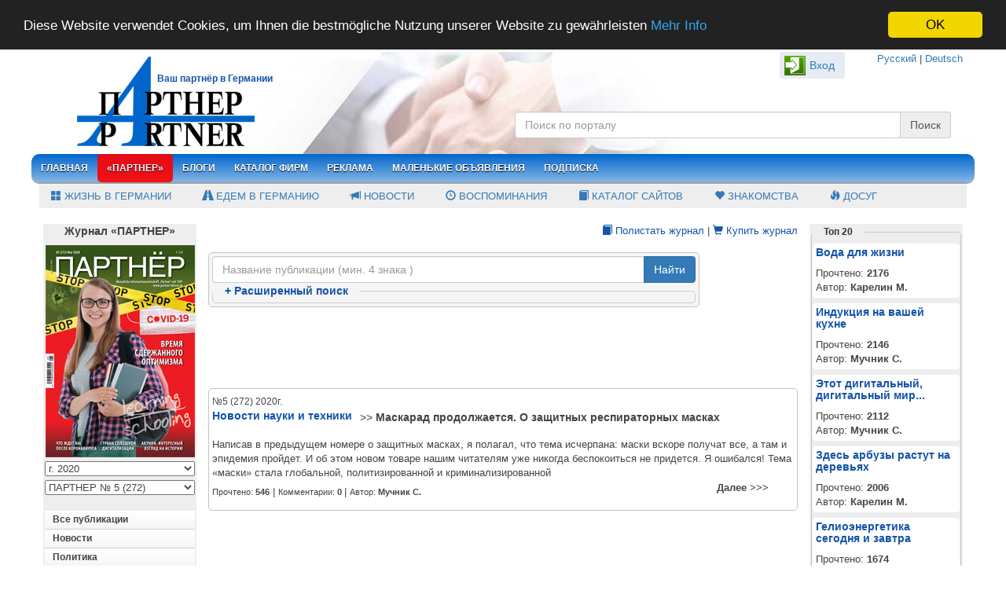

--- FILE ---
content_type: text/html; charset=UTF-8
request_url: https://www.partner-inform.de/partner/novosti-nauki-i-tehniki/214/2020/5
body_size: 28905
content:
<!DOCTYPE html> 
<html>
<head>
<title>Новости науки и техники |  Журнал ПАРТНЕР</title><meta http-equiv="Content-Type" content="text/html; charset=utf-8" >
<meta http-equiv="X-UA-Compatible" content="IE=edge,chrome=1" >
<meta name="description" content="Новости науки и техники" >
<meta name="keywords" content="Новости науки и техники" >
<meta name="viewport" content="width=device-width, initial-scale=1.0" >
<meta name="revisit-after" content="2 days" >
<meta name="google-site-verification" content="PuYPD1MewifnejR6ubyQBkudHMcCGLv60C02YOQfoz4" >
<meta name="yandex-verification" content="84d611a58dfb4d19" >
<meta name="property" content="INDEX,FOLLOW" >
<meta name="robots" content="INDEX,FOLLOW" >    <link href="/public/bootstrap-3.3.5/css/bootstrap.min.css" media="screen" rel="stylesheet" type="text/css" >
<link href="https://www.partner-inform.de/partner/novosti-nauki-i-tehniki/214/2020/5/1?lang=ru" rel="canonical" >
<link href="/public/jquery-ui/css/smoothness/jquery-ui-1.10.3.custom.min.css" media="screen, print" rel="stylesheet" type="text/css" >
<link href="/public/modalbox/css/jquery.modalbox.css" media="screen, print" rel="stylesheet" type="text/css" >
<link href="/public/skins/clean.css" media="screen, print" rel="stylesheet" type="text/css" >
<link href="/public/css/style.css?v=4.8.2" media="screen, print" rel="stylesheet" type="text/css" >
<link href="/public/responsive-menu/src/css/responsive-menu.css" media="screen" rel="stylesheet" type="text/css" >
<link href="/public/responsive-menu/src/css/styles.css" media="screen" rel="stylesheet" type="text/css" >
<link href="/public/bootstrap-3.3.5/bootstrap-social.css?v=0.1" media="screen" rel="stylesheet" type="text/css" >
<link href="/public/bootstrap-3.3.5/assets/css/font-awesome.css" media="screen" rel="stylesheet" type="text/css" >
<link href="/rss/rss_partner.xml" rel="alternate" type="application/rss+xml" title="Partner Newsfeld" >
<link href="/scripts/search.xml" rel="search" type="application/opensearchdescription+xml" title="Журнал Партнер" >
<link href="/public/images/favicon.ico" rel="SHORTCUT ICON" >
<link href="/public/images/logo/apple-touch-icon-120x120-precomposed.png" rel="apple-touch-icon" sizes="120x120" >
<link href="/public/images/logo/apple-touch-icon-152x152-precomposed.png" rel="apple-touch-icon" sizes="152x1520" >
<script type="text/javascript" src="/public/js/jquery/jquery.js"></script>
<script type="text/javascript" src="/public/jquery-ui/js/jquery-ui-1.10.3.custom.min.js"></script>

<script src="/public/bootstrap-3.3.5/js/bootstrap.min.js" type="text/JavaScript"></script>    
    <!-- Unterstützung für Media Queries und HTML5-Elemente in IE8 über HTML5 shim und Respond.js -->
    <!-- ACHTUNG: Respond.js funktioniert nicht, wenn du die Seite über file:// aufrufst -->
    <!--[if lt IE 9]>
      <script src="https://oss.maxcdn.com/html5shiv/3.7.2/html5shiv.min.js"></script>
      <script src="https://oss.maxcdn.com/respond/1.4.2/respond.min.js"></script>
    <![endif]-->    
 
     
<script src="/public/modalbox/js/modalbox-min.js" type="text/JavaScript"></script>    
<script type="text/javascript" src="/public/responsive-menu/src/lib/html5shiv/html5shiv.js"></script>
<script type="text/javascript" src="/public/responsive-menu/src/js/responsive-menu.js"></script>
<script async defer crossorigin="anonymous" src="https://connect.facebook.net/de_DE/sdk.js#xfbml=1&version=v3.3&appId=1156607251112968&autoLogAppEvents=1"></script>
<script type="text/javascript" src="/public/js/main.js?2.2.6"></script>    
<!--<script src="https://connect.facebook.net/en_US/all.js"></script>-->
<script type="text/javascript" src="/public/js/jquery/jquery.cookie.js"></script>
<script type="text/javascript" src="/public/js/jquery/jquery.dcjqaccordio.js"></script>

<!-- Begin Cookie Consent plugin by Silktide - http://silktide.com/cookieconsent -->
<script type="text/javascript">
    window.cookieconsent_options = {"message":"Diese Website verwendet Cookies, um Ihnen die bestmögliche Nutzung unserer Website zu gewährleisten","dismiss":"OK","learnMore":"Mehr Info","link":"http://www.partner-inform.de/content/cookies-richtlinien/42/","theme":"dark-top"};
</script>
<script type="text/javascript" src="//cdnjs.cloudflare.com/ajax/libs/cookieconsent2/1.0.9/cookieconsent.min.js"></script>
<!-- End Cookie Consent plugin -->

</head><body>    
    <div class="container">
        <div class="row">
                <div class="container mainhead top_bg_default"> 

    <div class="row">
        <div class="col-lg-6 col-md-6 col-sm-6 col-xs-12 logo-wrapper">
                            <a href="/" class="logo" title="«Партнер»"><img src="/public/images/logo/partner.png"  alt="«Партнер»" title="«Партнер»" class="logo"></a>
                <span id="partner-inform" class="hidden-xs"><a href="?lang=ru" class="link">Ваш партнёр в Германии</a></span>
            
        </div> 

        <div class="col-lg-6 col-md-6 col-sm-6 col-xs-12 text-right">
            <div class="language-wrapper">
                <a href="https://partner-inform.de/" title="Русский">Русский</a> | 
                <a href="https://de.partner-inform.de/" title="Deutsch">Deutsch</a>
            </div>            
         
                <div class=" user-top-block">
                    <a class="btn text-right" id="btn-login">Вход</a>
                </div>
                <div class="corner-all-5 border-1px" id="login-box">
                    <div>Логин</div>
                    <div class="form_elements loginform">
                        <form action="/partner/novosti-nauki-i-tehniki/214/2020/5" id="login-form" method="POST">
                            <div class="row"><label for="lnikname" class="left required">Имя (НИК)</label>

<input type="text" name="lnikname" id="lnikname" value="" size="30" maxlength="20"></div>                            <p class="clear"></p>
                            <div class="row"><label for="lpassw" class="left required">Пароль</label>

<input type="password" name="lpassw" id="lpassw" value="" size="30" maxlength="15"></div>                            <p class="clear"><span class="error display_none" >Пароль или логин неверны</span></p>          
    <div class="button-box">
<input type="submit" name="login" id="login" value="Войти" class="btn btn-primary"></div>           
                            <div>
                                <a href="/register" class="link" title="Зарегистрироваться">Зарегистрироваться</a>
                                <br>
                                <a href="/register" class="link" id="passw_forgot_btn" title="Забыл пароль">Забыл пароль</a>
                            </div>
                        </form> 

                        <div id="passw_forgot" class="display_none">
                            <p>Введите ваш E-Mail, который вы задавали при регистрации, и мы вышлем вам новый пароль.</p>
    <div class="row"><label for="lemail" class="left required"><span>*</span> E-Mail</label>

<input type="text" name="lemail" id="lemail" value="" size="29"></div>                            <p class="clear"><span class="error display_none" id="msg"></span></p>
                            <br>
                            <div class="text-center clear"> <input type="button" class="btn btn-primary" value="Отправить" id="passw_forgot_send"></div>
                        </div>          
                    </div>   
                    <br>
                    <p class="text-left">&nbsp;<b>При помощи аккаунта в соцсетях</b></p>
                    <meta name="google-signin-scope" content="profile email">
                    <meta name="google-signin-client_id" content="173507845747-83p3r166gddal50ungf1ccnejfpp4t5e.apps.googleusercontent.com">

                    <div class="padding-5 row">
                        <div class="col-lg-12">
                            <a href="javascript:void(0)" onclick="okLogin()" class="ok-btn corner-all-5"></a>
                            <script src="https://apis.google.com/js/platform.js" async defer></script>
                            <span class="g-signin2" data-onsuccess="onSignIn" data-theme="dark"></span>
                            <div id="fb-root"></div>
                            <a href="javascript:void(0)" onclick="loginWithFacebook()"><span class="fbCustomButton"></span></a>
                            <div style="display:none" class="corner-all-5 fb-login-button" data-width="50" data-size="small" data-button-type="login_with" data-auto-logout-link="false" data-use-continue-as="true"></div>
                            <a href="javascript:void(0)" onclick="vkLogin()" class="vk-btn"></a>
                        </div>        
                    </div>


                    <script type="text/javascript">

                        var start = 0;
                        $('.g-signin2').click(function () {
                            start = 1;
                        });
                        function onSignIn(googleUser) {
                            $('.abcRioButton').css('width', '40px');
                            if (start == 0) {
                                return;
                            }
                            // Useful data for your client-side scripts:
                            var profile = googleUser.getBasicProfile();
                            //          console.log("ID: " + profile.getId()); // Don't send this directly to your server!
                            //          console.log('Full Name: ' + profile.getName());
                            //          console.log('Given Name: ' + profile.getGivenName());
                            //          console.log('Family Name: ' + profile.getFamilyName());
                            //          console.log("Image URL: " + profile.getImageUrl());
                            //          console.log("Email: " + profile.getEmail());

                            // The ID token you need to pass to your backend:
                            var id_token = googleUser.getAuthResponse().id_token;
                            //          console.log("ID Token: " + id_token);

                            $.ajax({type: 'POST',
                                url: '/auth/autologin',
                                data: {email: profile.getEmail(), firstname: profile.getGivenName(), lastname: profile.getFamilyName()},
                                dataType: 'json',
                                success: function (json)
                                {
                                    if (json.error == 1) {
                                        alert('error');
                                    } else {
                                        document.location.reload();
                                    }
                                }
                            });
                        }
                        ;

                    </script>

                </div>
 

            <br>

                        <div class="search-box-google-mobile">
                            <form action="/search" id="cse-search-box1" method="get" class="cse-search-box">
                                <div class="google_search_inputs">
                                    <input type="hidden" name="cx" value="partner-pub-7258522328327274:6284274746">
                                    <input type="hidden" name="cof" value="FORID:10">
                                    <input type="hidden" name="ie" value="UTF-8">
                                    <div class="input-group google_search_inputs">
                                        <input class="form-control" type="text" name="q" placeholder="Поиск по порталу">
                                        <span class="input-group-btn">
                                            <input class="btn btn-default" type="submit" name="sa" value="Поиск">
                                        </span>
                                    </div>
                                </div>
                            </form>                
                        </div>                  
                        
                        <div class="search-box-google">                            
                            <div id="top-search-box" class="top-search-box ">
                               <div style="margin: 15px 0">&nbsp;
                                    <!--<a href="https://t.me/partner_inform" target="_blank" title="Telegram Messenger"><img src="/public/images/icons/telegram.png" alt="Telegram Messenger" width="30"></a>
                                    <a href="https://www.facebook.com/pages/Zeitschrift-Partner-%D0%96%D1%83%D1%80%D0%BD%D0%B0%D0%BB-%D0%9F%D0%B0%D1%80%D1%82%D0%BD%D0%B5%D1%80/646206668754430" target="_blank" title="Facebook"><img src="/public/images/icons/facebook.png" alt="Facebook" width="30"></a>
                                    <a href="https://www.odnoklassniki.ru/group/54460489662467" target="_blank" title="Одноклассники"><img src="/public/images/icons/ok.png" alt="Одноклассники" width="30"></a>
                                    <a href="https://twitter.com/partner_inform" target="_blank" title="Twitter"><img src="/public/images/icons/twitter.png" alt="Twitter" width="30"></a>
                                    <a href="https://vk.com/partner_inform" target="_blank" title="VK"><img src="/public/images/icons/vk.png" alt="VK" width="30"></a>
                                    <a href="https://www.youtube.com/channel/UCruIOpX54ZUyBiKh_chI5QQ" target="_blank" title="YouTube"><img src="/public/images/icons/youtube.png" alt="YouTube" width="32"></a>
                                    <a href="https://www.partner-inform.de/rss/rss_partner.xml" target="_blank" title="rss"><img src="/public/images/icon/rss.gif" alt="rss" width="30"></a>-->
                                </div>
                                
                                <form action="/search"method="get">
                                    <input type="hidden" name="cx" value="partner-pub-7258522328327274:6284274746">
                                    <input type="hidden" name="cof" value="FORID:10"><input type="hidden" name="ie" value="UTF-8">                    
                                   <div class="input-group">  
                                        <input type="text" name="q"  class="form-control"  aria-describedby="einfaches-addon1" placeholder="Поиск по порталу">
                                        <span type="submit" class="input-group-addon btn btn-danger" id="einfaches-addon1" name="sa">Поиск</span>
                                    </div>                
                                </form>
                                <script type="text/javascript" src="https://www.google.com/jsapi"></script>
                                <script type="text/javascript">google.load("elements", "1", {packages: "transliteration"});</script>    
                            </div>
                        </div>

             

        </div>
    </div>
</div>


<nav>
<a class="rm-toggle rm-button" href="#">Menu</a>
<a class="lm-toggle lm-button" href="#">Menu</a>
<!-- START Responsive Menu HTML -->
        <div class="rm-container">
            <nav class="rm-nav rm-nojs rm-lighten menu-default">
                <ul>
                        <li>
                            <a  href="/" title="Главная">Главная</a>
                            <ul>
                                <li>
                                    <a  href="/actual/1/zhizn-v-germanii/all" title="Жизнь в Германии">Жизнь в Германии</a>
                                </li>      
                                <li>
                                    <a  href="/actual/2/edem-v-germaniju/all" title="Едем в Германию">Едем в Германию</a>
                                </li>                
                                <li>
                                    <a href="/news/all/all" title="Новости"><span class="glyphicon glyphicon-bullhorn"></span>&nbsp;Новости</a>
                                </li>      
                                <li>
                                    <a href="/memoirs/detail/all/all/212" title="Воспоминания"><span class="glyphicon glyphicon-time"></span>&nbsp;Воспоминания</a>
                                </li>     
                               <li>
                                    <a href="/links/katalog-sajtov/all/all" title="Каталог сайтов"><span class="glyphicon glyphicon-book"></span>&nbsp;Каталог сайтов</a>
                                </li>         
                                <li>
                                    <a href="https://love.partner-inform.de" title="Знакомства"><span class="glyphicon glyphicon-heart"></span>&nbsp;Знакомства</a>
                                </li> 
                            </ul>
                            <!--        <ul>
                                        <li><a href="/" title="Главная">Главная</a></li>
                                        <li><a href="/partner/all/all/all/all" title="«Партнер»">«Партнер»</a></li> 
                                        <li><a href="/firm/all/all" title="Каталог фирм">Каталог фирм</a></li>    
                                        <li><a href="/tv" title="ТВ-Программа">ТВ-Программа</a></li>     
                                        <li><a href="/news/all/all" title="Новости">Новости</a></li>                  
                                    </ul>-->
                        </li>


                        <li>
                            <a class="activated" href="javascript:void(0)" title="«Партнер»">«Партнер»</a>
                            <ul>
                                <li><a href="/partner/detail/2026/1/283/12357" title="Анонс свежего номера">Анонс свежего номера</a></li>
                                <li id="magazin_blaetern"><a href="https://www.partner-inform.de/magazins?magazin=partner&year=2026&mount=&select=0" title="Полистать журнал">Полистать журнал</a></li> 
                                <li><a href="/partner/all/all">Все публикации</a></li>   
                                <li><a href="/abos#tab-print" title="Подписка на журнал">Подписка на журнал</a></li> 
                                <li><a href="/partner/overview" title="Купить электронный журнал">Купить электронный журнал</a></li> 
                                <li><a href="/partner/authors" title="Наши авторы">Наши авторы</a></li>   
                                <li id="magazin_blaetern_1"><a href="/magazins" title="Другие журналы">Другие журналы</a></li>   
                            </ul>
                        </li>
                        <!--<li><a  href="/faq/all/all" title="Вопрос-Ответ">Вопрос-Ответ</a></li>-->
                        <li>
                            <a  href="/blogs/all/all" title="Блоги">Блоги</a>
                            <ul>
                                <li><a href="/blogs/all/all" title="Все блоги">Все блоги</a></li>                 
                                <li><a href="/blogs?top=all" title="Топ 10">Топ 10</a>
                                    <ul>
                                        <li><a href="/blogs?top=week">За неделю</a></li>
                                        <li><a href="/blogs?top=month">За месяц</a></li>     
                                        <li><a href="/blogs?top=all">Все</a></li> 
                                    </ul>
                                </li> 
                                <li>
                                    <a href="/blogs/top1" title="Прокомментированные">Прокомментированные</a>
                                    <ul>
                                        <li><a href="/blogs/top1?top=week">За неделю</a></li>     
                                        <li><a href="/blogs/top1?top=month">За месяц</a></li>     
                                        <li><a href="/blogs/top1">Все</a></li>                     
                                    </ul>
                                </li>            
                                <li><a href="/blogs/blogers" title="Наши блогеры">Наши блогеры</a></li>                  
                                <li><a href="/blogs/detail/214?add=1" title="Добавить блог">Добавить блог</a></li>
                            </ul>            
                        </li>       

                        <li>
                            <a  href="/firm/all/all" title="Каталог фирм">Каталог фирм</a>
                            <ul>
                                <li><a href="/firm/all/all" title="Все фирмы">Все фирмы</a></li>
                                <li><a href="/firm/add" title="Добавить фирму">Добавить фирму</a></li> 
                              <!--   <li><a href="/content/top-25/107" title="Топ 25">Топ 25</a></li>	-->
                            </ul>                  
                        </li>
                       <!-- <li><a href="https://www.partner-inform.de/shop" title="Магазин" target="_blank">Магазин</a>
                            
                             <ul>
                                     <li><a href="https://www.partner-inform.de/shop" title="Главная страница" target="_blank">Главная страница</a></li>
                                <li><a href="http://shop.partner-inform.de/index.php/buecher.html" title="Книги и журналы">Книги и журналы</a></li>
                                            <li><a href="http://shop.partner-inform.de/index.php/kosmetika.html" title="Косметика">Косметика</a></li>
                                            <li><a href="http://shop.partner-inform.de/index.php/sport-freizeit.html" title="Спортивные товары">Спортивные товары</a></li>
                                            <li><a href="http://shop.partner-inform.de/index.php/mobil.html" title="Мобильные устройства">Мобильные устройства</a></li>
                                            <li><a href="http://tickets.partner-inform.de/" title="Билеты на концерты/<br>спектакли">Билеты на концерты/<br>спектакли</a></li>
                        </ul> 
                            </li>-->
                        <li>
                            <a  href="javascript:void(0)" title="Реклама">Реклама</a>
                             <ul>
                                <li><a href="/content/reklama-v-zhurnalah/31" title="Реклама в журналах">Реклама в журналах</a></li>
                               <!-- <li><a href="/partner/overview" title="Титульная страница">Титульная страница</a></li>-->
                                <li><a href="/content/reklama-na-sajte/29" title="Реклама на сайте">Реклама на сайте</a></li>
                            							
                             </ul> 							
                        </li>        
                        <li><a  href="javascript:void(0)" title="Маленькие объявления">Маленькие объявления</a>
                                   <ul>
								    <li><a href="/anzeigen/all/all" title="Просмотр">Просмотр</a></li>
                                    <li><a href="/anzeigen/add" title="Размещение">Размещение</a></li>                
                                  </ul> 
						</li>
                        <li><a  href="/abos" title="Подписка">Подписка</a></li> 


                        <!--<li>
                            <a  href="javascript:void(0)" title="ТВ-Программа">ТВ-Программа</a>
                            <ul>
                                <li><a  href="/tv" title="ТВ-Программа">На эту неделю</a></li>   
                                <li><a  href="/tv?week=1" title="ТВ-Программа">На следующую неделю</a></li>   
                            </ul>
                        </li>   

                         <li><a  href="/bilet" title="Билеты онлайн">Билеты онлайн</a>

                        </li> 
						
						<li>
                            <a href="https://de.jooble.org" title="Вакансии в Германии">Вакансии в Германии</a>
                        </li> -->
						
                       
                          

                        <li class="mobile-block displaynone">
                            <a  href="/actual/1/zhizn-v-germanii/all" title="Жизнь в Германии">Жизнь в Германии</a>
                        </li>      
                        <li class="mobile-block displaynone">
                            <a  href="/actual/2/edem-v-germaniju/all" title="Едем в Германию">Едем в Германию</a>
                        </li>
                        <li class="mobile-block displaynone">
                            <a href="/news/all/all" title="Новости"><span class="glyphicon glyphicon-bullhorn"></span>&nbsp;Новости</a>
                        </li>      
                        <li class="mobile-block displaynone">
                            <a href="/memoirs/detail/all/all/212" title="Воспоминания"><span class="glyphicon glyphicon-time"></span>&nbsp;Воспоминания</a>
                        </li>     
                      <li class="mobile-block displaynone">
                            <a href="/links/katalog-sajtov/all/all" title="Каталог сайтов"><span class="glyphicon glyphicon-book"></span>&nbsp;Каталог сайтов</a>
                        </li>         
                        <li class="mobile-block displaynone">
                            <a href="httsp://love.partner-inform.de" title="Знакомства"><span class="glyphicon glyphicon-heart"></span>&nbsp;Знакомства</a>
                        </li> 
                        <li class="mobile-block displaynone">
                            <a href="/freizeit/overview" title="Досуг"><span class="glyphicon glyphicon-fire"></span>&nbsp;Досуг</a>
                        </li> 
     
                </ul>  

            </nav>  
        </div>
</nav>

    <div  class="desktop-block">
        <div class="row sub-navi-box">
            <div class="col-lg-12">
                <ul class="sub-navi">
                    <li>
                        <a  href="/actual/1/zhizn-v-germanii/all" title="Жизнь в Германии"><span class="glyphicon glyphicon-th-large"></span>&nbsp;Жизнь в Германии</a>
                    </li>      
                    <li>
                        <a  href="/actual/2/edem-v-germaniju/all" title="Едем в Германию"><span class="glyphicon glyphicon-road"></span>&nbsp;Едем в Германию</a>
                    </li>
                    <li>
                        <a href="/news/all/all" title="Новости"><span class="glyphicon glyphicon-bullhorn"></span>&nbsp;Новости</a>
                    </li>      
                    <li>
                        <a href="/memoirs/detail/all/all/212" title="Воспоминания"><span class="glyphicon glyphicon-time"></span>&nbsp;Воспоминания</a>
                    </li>     
                   <li>
                        <a href="/links/katalog-sajtov/all/all" title="Каталог сайтов"><span class="glyphicon glyphicon-book"></span>&nbsp;Каталог сайтов</a>
                    </li>          
                    <li>
                        <a href="https://love.partner-inform.de" title="Знакомства"><span class="glyphicon glyphicon-heart"></span>&nbsp;Знакомства</a>
                    </li> 
                    <li>
                        <a href="/freizeit/overview" title="Досуг"><span class="glyphicon glyphicon-fire"></span>&nbsp;Досуг</a>
                    </li>                 
                </ul>
            </div>
        </div>  
    </div>
   
    
<script type="text/javascript">
    $(document).ready(function () {
        var windowWidth = $(window).width();
        if (windowWidth < 400) {
            $('.desktop-block').removeClass('displaynone').addClass('displaynone');
            $('.mobile-block').removeClass('displaynone');
//            $('#magazin_blaetern').hide();
//            $('#magazin_blaetern_1').hide();
//            $('#magazin_blaetern_2').hide();
//            $('#magazin_blaetern_3').hide();
        } else {
            $('.mobile-block').removeClass('displaynone').addClass('displaynone');
            $('.desktop-block').removeClass('displaynone');
        }
    }
    );
    var vars = {
        passwOk: 'Новый пароль отправлен',
        errEmail: 'Данный E-mail не найден',
        urlAuth: '/auth/identify',
        urlRegister: '/register/ajax'
    };

        $(function () {
            if (top != self) {
                top.location = self.location;
            }
        });

    //$('#user-nav').
</script>   
<script type="text/javascript" src="/public/js/auth_min.js"></script>
 
        </div>
        <div id="mainbody" class="row">
            <div id="column-left" class="col-lg-2">
                <div class="partner-box">
    <h1>Журнал «ПАРТНЕР»</h1>
            <a href="/partner/novosti-nauki-i-tehniki/all/2020/5"><img src="/public/files/journals/archiv/partner272.jpg" alt="Журнал «ПАРТНЕР»"></a>
      
</div>
<div id="year-box">
    <select id="years">
        <option value="all">Все выпуски</option>
                    <option value="2026" >г. 2026</option>
                    <option value="2025" >г. 2025</option>
                    <option value="2024" >г. 2024</option>
                    <option value="2023" >г. 2023</option>
                    <option value="2022" >г. 2022</option>
                    <option value="2021" >г. 2021</option>
                    <option value="2020" selected>г. 2020</option>
                    <option value="2019" >г. 2019</option>
                    <option value="2018" >г. 2018</option>
                    <option value="2017" >г. 2017</option>
                    <option value="2016" >г. 2016</option>
                    <option value="2015" >г. 2015</option>
                    <option value="2014" >г. 2014</option>
                    <option value="2013" >г. 2013</option>
                    <option value="2012" >г. 2012</option>
                    <option value="2011" >г. 2011</option>
                    <option value="2010" >г. 2010</option>
                    <option value="2009" >г. 2009</option>
                    <option value="2008" >г. 2008</option>
                    <option value="2007" >г. 2007</option>
                    <option value="2006" >г. 2006</option>
                    <option value="2005" >г. 2005</option>
                    <option value="2004" >г. 2004</option>
                    <option value="2003" >г. 2003</option>
                    <option value="2002" >г. 2002</option>
                    <option value="2001" >г. 2001</option>
                    <option value="2000" >г. 2000</option>
            </select>  
</div>   
<div id="month-box">
            <select id="months">
                            <option value="12" >ПАРТНЕР № 12 (279)</option>
                            <option value="11" >ПАРТНЕР № 11 (278)</option>
                            <option value="10" >ПАРТНЕР № 10 (277)</option>
                            <option value="9" >ПАРТНЕР № 9 (276)</option>
                            <option value="8" >ПАРТНЕР № 8 (275)</option>
                            <option value="7" >ПАРТНЕР № 7 (274)</option>
                            <option value="6" >ПАРТНЕР № 6 (273)</option>
                            <option value="5" selected>ПАРТНЕР № 5 (272)</option>
                            <option value="4" >ПАРТНЕР № 4 (271)</option>
                            <option value="3" >ПАРТНЕР № 3 (270)</option>
                            <option value="2" >ПАРТНЕР № 2 (269)</option>
                            <option value="1" >ПАРТНЕР № 1 (268)</option>
                    </select>
    </div>
<div class="clean">
    <ul class="accordion" id="accordion"><li><a href="/partner/all/all/2020/5" id="navi_first"></a></li><li><a href="/partner/novosti/167/2020/5" >Новости</a><ul><li><a href="/partner/po-materialam-evropejskih-smi/274/2020/5" >По материалам европейских СМИ</a></li></ul></li><li><a href="/partner/politika/150/2020/5" >Политика</a><ul><li><a href="/partner/germanija/170/2020/5" >Германия</a></li><li><a href="/partner/mir/174/2020/5" >Мир</a></li></ul></li><li><a href="/partner/jekonomika-i-finansy/153/2020/5" >Экономика и финансы</a><ul><li><a href="/partner/jekonomika-germanii/189/2020/5" >Экономика Германии</a></li></ul></li><li><a href="/partner/rabota/154/2020/5" >Работа</a><ul><li><a href="/partner/trudovoe-zakonodatelstvo/194/2020/5" >Трудовое законодательство</a></li></ul></li><li><a href="/partner/obshhestvo/158/2020/5" >Общество</a><ul><li><a href="/partner/poleznaja-informacija/324/2020/5" >Полезная информация</a></li><li><a href="/partner/chelovek-i-obshhestvo/277/2020/5" >Человек и общество</a></li></ul></li><li><a href="/partner/tehnika-i-nauka/159/2020/5" >Техника и наука</a><ul><li><a href="/partner/novosti-nauki-i-tehniki/214/2020/5" class="active">Новости науки и техники</a></li><li><a href="/partner/kompjuter-i-internet/215/2020/5" >Компьютер и Интернет</a></li><li><a href="/partner/telefon/216/2020/5" >Телефон</a></li></ul></li><li><a href="/partner/zdorove/160/2020/5" >Здоровье</a><ul><li><a href="/partner/koronavirus/337/2020/5" >Коронавирус</a></li><li><a href="/partner/zdorovyj-obraz-zhizni/221/2020/5" >Здоровый образ жизни</a></li><li><a href="/partner/medicinskie-kassy-i-strahovanie/226/2020/5" >Медицинские кассы и страхование</a></li></ul></li><li><a href="/partner/istorija/161/2020/5" >История</a><ul><li><a href="/partner/pamjat/307/2020/5" >Память</a></li><li><a href="/partner/istorija-evropy/232/2020/5" >История Европы</a></li><li><a href="/partner/ljudi-voshedshie-v-istoriju/233/2020/5" >Люди, вошедшие в историю</a></li><li><a href="/partner/pamjatnye-daty/234/2020/5" >Памятные даты</a></li><li><a href="/partner/neizvestnoe-ob-izvestnom/235/2020/5" >Неизвестное об известном</a></li></ul></li><li><a href="/partner/kultura/162/2020/5" >Культура</a><ul><li><a href="/partner/novosti-kultury/331/2020/5" >Новости культуры</a></li><li><a href="/partner/literatura/238/2020/5" >Литература</a></li><li><a href="/partner/vystavki-i-muzei/242/2020/5" >Выставки и музеи</a></li></ul></li><li><a href="/partner/puteshestvija/163/2020/5" >Путешествия</a><ul><li><a href="/partner/puteshestvija-po-germanii/245/2020/5" >Путешествия по Германии</a></li><li><a href="/partner/puteshestvija-po-evrope/246/2020/5" >Путешествия по Европе</a></li></ul></li><li><a href="/partner/dosug/164/2020/5" >Досуг</a><ul><li><a href="/partner/sport/251/2020/5" >Спорт</a></li></ul></li></ul>    
</div>
<script type="text/javascript">
    $('#accordion').dcAccordion({
        eventType: 'click',
        autoClose: true,
        saveState: true,
        disableLink: false,
        showCount: false,
        menuClose: false,
        speed: 'slow',
        cookie: false
    });
    $('#years').change(function() {
        document.location.href = '/partner/novosti-nauki-i-tehniki/all/' + $('#years').val() + '/all';
    });
    $('#months').change(function() {
        document.location.href = '/partner/novosti-nauki-i-tehniki/214/' + $('#years').val() + '/' + $('#months').val();
    });
    $('#navi_first').html('Все публикации');
</script>


                                             </div>
            
             <div id="column-centry" class="col-lg-8">
                    <div class="col-lg-offset-6 text-right">    
    <a href="/magazins?magazin=partner&year=2020&mount=05&select=0" class="link">
     <span class="glyphicon glyphicon-book"></span>  Полистать журнал</a>
    |
    <a href="/abos?abo_ab=2020-5" class="link">
        <span class="glyphicon glyphicon-shopping-cart"></span>
        Купить журнал    </a>
    </div><br>
<div class="">
    <div class="col-lg-10 border-1px corner-all-5 padding-4 main-light-bgcolor margin-bottom-x">
        <form action="/partner/novosti-nauki-i-tehniki/all/all/all" method="get"> 
            <div class="input-group">
                <input class="form-control" type="text" size="80" name="search" value="" placeholder="Название публикации (мин. 4 знака )"> 
                <span class="input-group-btn">
                  <input class="btn  btn-primary" type="submit" value="Найти" name="sendsearch">
                </span>                
            </div>
        </form>  
        <fieldset class="corner-all-5">
            <legend><a href="javascript:void(0)"id="search-on" class="link"><span id="plus">+</span> Расширенный поиск</a></legend>
            <div  id="detail-search-box" class="forma" style="display:none">            
                <form action="/partner/novosti-nauki-i-tehniki/all/all/all" method="get"> 
                    <div class="row"> 
                        <label>По названию статьи :</label><input type="text" value="" name="search-title"> 
                    </div>  
                    <div class="row"> 
                        <label>Поиск по автору :</label>          
                        <select name="s-autor">
                            <option value="">Выберите автора</option>
                                                            <option value="932" >AUSLANDSFINANZAMT LTD</option>
                                                            <option value="263" >Admin</option>
                                                            <option value="513" >Buchmüller H.</option>
                                                            <option value="622" >Commer K.</option>
                                                            <option value="375" >Conference C.</option>
                                                            <option value="433" >Dick X.</option>
                                                            <option value="753" >Dunkel</option>
                                                            <option value="800" >Eckert I.</option>
                                                            <option value="372" >Erbe I.</option>
                                                            <option value="232" >Fedossov & Kirchner</option>
                                                            <option value="981" >Freedom Finance</option>
                                                            <option value="301" >Greev H.</option>
                                                            <option value="781" >Hansen G.</option>
                                                            <option value="297" >Heinrich E.</option>
                                                            <option value="967" >IOM</option>
                                                            <option value="215" >Jordan & Partner</option>
                                                            <option value="339" >Kaldina E.</option>
                                                            <option value="333" >Kapp H.</option>
                                                            <option value="986" >Kartina.TV</option>
                                                            <option value="839" >Kraus Ghendler Anwaltskanzlei</option>
                                                            <option value="531" >Krause W.-R.</option>
                                                            <option value="765" >Krüger Thomas</option>
                                                            <option value="256" >Kufen T.</option>
                                                            <option value="853" >MKT</option>
                                                            <option value="767" >Matschke K.</option>
                                                            <option value="588" >Miller K.</option>
                                                            <option value="362" >Piepеr-Şentürk I.</option>
                                                            <option value="812" >Reisebüro Insel</option>
                                                            <option value="921" >Riefert E.</option>
                                                            <option value="707" >Runge B.</option>
                                                            <option value="941" >Schmidt E.</option>
                                                            <option value="922" >Spa Travel</option>
                                                            <option value="648" >Verein 'Würde im Alter'</option>
                                                            <option value="302" >Wolter G.</option>
                                                            <option value="45" >«Курс Консалтинг»</option>
                                                            <option value="169" >«Радио КУРС»</option>
                                                            <option value="112" >Аар А.</option>
                                                            <option value="299" >Абрамович Ф.</option>
                                                            <option value="84" >Абрахамс И.</option>
                                                            <option value="488" >Авербах Л.</option>
                                                            <option value="85" >Аврутин М.</option>
                                                            <option value="562" >Авруцкий Е.</option>
                                                            <option value="79" >Авцен В.</option>
                                                            <option value="666" >Агаев В.</option>
                                                            <option value="514" >Агаркова Н.</option>
                                                            <option value="280" >Агеева Е.</option>
                                                            <option value="115" >Агеева Л.</option>
                                                            <option value="27" >Аграновская М.</option>
                                                            <option value="900" >Адвокат Р. Пусеп </option>
                                                            <option value="400" >Айзенберг Е.</option>
                                                            <option value="203" >Айзендоф И.</option>
                                                            <option value="116" >Айзенштадт Р.</option>
                                                            <option value="927" >Акопянц Ю.</option>
                                                            <option value="704" >Алейник Е.</option>
                                                            <option value="326" >Александрова Р.</option>
                                                            <option value="634" >Алексашенко С.</option>
                                                            <option value="951" >Алексеницер М.</option>
                                                            <option value="792" >Алексиевич С.</option>
                                                            <option value="727" >Алиев С.</option>
                                                            <option value="150" >Аликов Ю.</option>
                                                            <option value="783" >Аль К.</option>
                                                            <option value="910" >Альтайх Е.</option>
                                                            <option value="77" >Альтер А.</option>
                                                            <option value="473" >Альтшулер Э.</option>
                                                            <option value="608" >Амирагов М.</option>
                                                            <option value="734" >Амчиславская С.</option>
                                                            <option value="740" >Амчиславский С.</option>
                                                            <option value="205" >Ангель П.</option>
                                                            <option value="1001" >Андреянова В.</option>
                                                            <option value="794" >Анисимова Н.</option>
                                                            <option value="617" >Антонова А.</option>
                                                            <option value="692" >Антонова О.</option>
                                                            <option value="242" >Арие М.</option>
                                                            <option value="885" >Аромштам М.</option>
                                                            <option value="449" >Арро С.</option>
                                                            <option value="271" >Аршанский Ю.</option>
                                                            <option value="497" >Афанасьев C.</option>
                                                            <option value="694" >Ашурова Н.</option>
                                                            <option value="54" >Бабухадия Н.</option>
                                                            <option value="436" >Баева Н.</option>
                                                            <option value="599" >Байер Е.</option>
                                                            <option value="476" >Байков В.</option>
                                                            <option value="643" >Байтлер А.</option>
                                                            <option value="482" >Бак И.</option>
                                                            <option value="865" >Бакс Е.</option>
                                                            <option value="668" >Балк Е.</option>
                                                            <option value="64" >Бальцер Т.</option>
                                                            <option value="687" >Банд Е.</option>
                                                            <option value="695" >Бараев В.</option>
                                                            <option value="959" >Бартули А.</option>
                                                            <option value="33" >Баст М.</option>
                                                            <option value="841" >Бауэр М.</option>
                                                            <option value="379" >Бахмутская К.</option>
                                                            <option value="993" >Беба Е.</option>
                                                            <option value="490" >Безуглая Л.</option>
                                                            <option value="942" >Беккер И.</option>
                                                            <option value="917" >Беккерман А.</option>
                                                            <option value="681" >Беленькая М.</option>
                                                            <option value="726" >Беленький М.</option>
                                                            <option value="751" >Белиловский В.</option>
                                                            <option value="196" >Белов Е.</option>
                                                            <option value="446" >Белопольский А.</option>
                                                            <option value="934" >Бемерт А.</option>
                                                            <option value="315" >Бердич Я.</option>
                                                            <option value="481" >Берекс А.</option>
                                                            <option value="550" >Берин М.</option>
                                                            <option value="521" >Берч Я.</option>
                                                            <option value="827" >Бешанов В.</option>
                                                            <option value="88" >Бешенковская О.</option>
                                                            <option value="335" >Бидлингмайер Р.</option>
                                                            <option value="386" >Биирле А.</option>
                                                            <option value="964" >Бикшаева Ж.</option>
                                                            <option value="998" >Билицкий А.</option>
                                                            <option value="281" >Бинтель Н.</option>
                                                            <option value="718" >Блиндер М.</option>
                                                            <option value="902" >Блюгерман В.</option>
                                                            <option value="762" >Блюм М.</option>
                                                            <option value="427" >Блюм Ю.</option>
                                                            <option value="361" >Блюменфельд В.</option>
                                                            <option value="770" >Бляхман А.</option>
                                                            <option value="243" >Бовкун Е.</option>
                                                            <option value="329" >Богорад Е.</option>
                                                            <option value="950" >Боде О.</option>
                                                            <option value="581" >Болль-Палиевская Д.</option>
                                                            <option value="202" >Борисов И.</option>
                                                            <option value="183" >Борисович Р.</option>
                                                            <option value="495" >Борич Л.</option>
                                                            <option value="458" >Борухсон Ю.</option>
                                                            <option value="930" >Бошманн Я.</option>
                                                            <option value="276" >Бригова А.</option>
                                                            <option value="671" >Британов М.</option>
                                                            <option value="191" >Бройдо А.</option>
                                                            <option value="888" >Бронштейн И.</option>
                                                            <option value="254" >Бротцман Т.</option>
                                                            <option value="598" >Брош Л.</option>
                                                            <option value="73" >Бруннер Е.</option>
                                                            <option value="851" >Брунталер М.</option>
                                                            <option value="848" >Бруштейн И.</option>
                                                            <option value="130" >Бужор Ю.</option>
                                                            <option value="723" >Буровцев А.</option>
                                                            <option value="627" >Бутаев О.</option>
                                                            <option value="122" >Бухман А.</option>
                                                            <option value="327" >Буххайм Х.</option>
                                                            <option value="644" >Быков Д.</option>
                                                            <option value="325" >Быстрова К.</option>
                                                            <option value="265" >Бэр Й.</option>
                                                            <option value="560" >Бюхнер  Э.</option>
                                                            <option value="443" >Бялик Е.</option>
                                                            <option value="198" >Вагизов А.</option>
                                                            <option value="245" >Вагизова В.</option>
                                                            <option value="510" >Вайнберг E.</option>
                                                            <option value="244" >Вайнблат Б.</option>
                                                            <option value="153" >Вайнблат Ю.</option>
                                                            <option value="165" >Вайнбойм П.</option>
                                                            <option value="364" >Вайншельбаум Д.</option>
                                                            <option value="101" >Вайсбанд А.</option>
                                                            <option value="90" >Вайсбанд Д.</option>
                                                            <option value="352" >Вайсбанд Е.</option>
                                                            <option value="619" >Вайсбанд И.</option>
                                                            <option value="89" >Вайсбанд М.</option>
                                                            <option value="610" >Вайсбанд С.</option>
                                                            <option value="556" >Вайсман П.</option>
                                                            <option value="651" >Ваккер Л.</option>
                                                            <option value="217" >Валеева Н.</option>
                                                            <option value="487" >Вартанова Л.</option>
                                                            <option value="506" >Веген А.</option>
                                                            <option value="36" >Векслер Л.</option>
                                                            <option value="798" >Векслер О.</option>
                                                            <option value="220" >Великая Ю.</option>
                                                            <option value="758" >Вельш И.</option>
                                                            <option value="999" >Венцель Е.</option>
                                                            <option value="274" >Вепринский Г.</option>
                                                            <option value="492" >Вереле</option>
                                                            <option value="507" >Верина Л.</option>
                                                            <option value="136" >Вибе Э.</option>
                                                            <option value="471" >Викман С.</option>
                                                            <option value="262" >Викторов А.</option>
                                                            <option value="780" >Вильнов В.</option>
                                                            <option value="240" >Вирт Н.</option>
                                                            <option value="425" >Виттих Ю.</option>
                                                            <option value="180" >Виттман М.</option>
                                                            <option value="11" >Вишневский Б.</option>
                                                            <option value="764" >Власова М.</option>
                                                            <option value="857" >Волкова О.</option>
                                                            <option value="715" >Воловников В.</option>
                                                            <option value="330" >Володарская В.</option>
                                                            <option value="973" >Вольтская Т.</option>
                                                            <option value="126" >Вольфовский A.</option>
                                                            <option value="171" >Вольфсон В.</option>
                                                            <option value="573" >Вольфсон Ю.</option>
                                                            <option value="459" >Ворновицкая Э.</option>
                                                            <option value="706" >Воробьёв  Р.</option>
                                                            <option value="347" >Воронин Е.</option>
                                                            <option value="26" >Воскобойников В.</option>
                                                            <option value="160" >Врубель В.</option>
                                                            <option value="966" >Гаврилюк Л.</option>
                                                            <option value="142" >Гайдукова Н.</option>
                                                            <option value="943" >Гайшманова C.</option>
                                                            <option value="201" >Галабурда М.</option>
                                                            <option value="1002" >Галактионова Л.</option>
                                                            <option value="529" >Галич Г.</option>
                                                            <option value="151" >Гальченко А.</option>
                                                            <option value="111" >Гартунг Н.</option>
                                                            <option value="988" >Гаспарян Д.</option>
                                                            <option value="498" >Гаузе А.</option>
                                                            <option value="107" >Геллер А.</option>
                                                            <option value="475" >Гендельман Р.</option>
                                                            <option value="697" >Гендлин Л.</option>
                                                            <option value="439" >Генин М.</option>
                                                            <option value="724" >Генина Н.</option>
                                                            <option value="716" >Геннингс Б.</option>
                                                            <option value="19" >Герасимов-Вагизова</option>
                                                            <option value="123" >Гербер А.</option>
                                                            <option value="653" >Герцен Э.</option>
                                                            <option value="246" >Герчиков М.</option>
                                                            <option value="267" >Гершензон Е.</option>
                                                            <option value="484" >Гершенович М.</option>
                                                            <option value="277" >Гиголашвили М.</option>
                                                            <option value="533" >Гильде О.</option>
                                                            <option value="745" >Гимельфарб Ф.</option>
                                                            <option value="99" >Глейзер С.</option>
                                                            <option value="835" >Глинка Н.</option>
                                                            <option value="222" >Гозман М.</option>
                                                            <option value="317" >Головков А.</option>
                                                            <option value="749" >Головчинер В.</option>
                                                            <option value="675" >Головчинер Д.</option>
                                                            <option value="470" >Гольдберг Н.</option>
                                                            <option value="750" >Гольдина Е.</option>
                                                            <option value="728" >Гольдштейн М.</option>
                                                            <option value="579" >Гончаров А.</option>
                                                            <option value="632" >Гончарова О.</option>
                                                            <option value="714" >Гоппе Е.</option>
                                                            <option value="577" >Горбулин В.</option>
                                                            <option value="106" >Горваль Г.</option>
                                                            <option value="1000" >Горваль Л.</option>
                                                            <option value="283" >Горваль П.</option>
                                                            <option value="132" >Гордеева Т.</option>
                                                            <option value="474" >Горев О.</option>
                                                            <option value="167" >Горелик В.</option>
                                                            <option value="344" >Горланова Н.</option>
                                                            <option value="699" >Горолевич И.</option>
                                                            <option value="786" >Горохова Я.</option>
                                                            <option value="741" >Гранин Д.</option>
                                                            <option value="332" >Граннас А.</option>
                                                            <option value="847" >Гребенников А.</option>
                                                            <option value="50" >Гребенщиков Д.</option>
                                                            <option value="523" >Грееф E.</option>
                                                            <option value="787" >Грилло Е.</option>
                                                            <option value="147" >Гринберг Е.</option>
                                                            <option value="266" >Гринберг Я.</option>
                                                            <option value="690" >Гринман Р.</option>
                                                            <option value="600" >Грицман А.</option>
                                                            <option value="21" >Грищенко О.</option>
                                                            <option value="796" >Грозмани А.</option>
                                                            <option value="908" >Гроут Г.</option>
                                                            <option value="821" >Грош Е.</option>
                                                            <option value="961" >Груздева Е. </option>
                                                            <option value="926" >Грушко П.</option>
                                                            <option value="272" >Губенко Е.</option>
                                                            <option value="744" >Губер Ф.</option>
                                                            <option value="504" >Гулиева Б.</option>
                                                            <option value="316" >Гуменик Б.</option>
                                                            <option value="916" >Гундер А.</option>
                                                            <option value="760" >Гуревич Б.</option>
                                                            <option value="774" >Гуржи А.</option>
                                                            <option value="570" >Гурков А.</option>
                                                            <option value="408" >Гурков А.</option>
                                                            <option value="234" >Гуткин Р.</option>
                                                            <option value="35" >Гуткина И.</option>
                                                            <option value="331" >Гущо Ю.</option>
                                                            <option value="589" >Гюндельман Р.</option>
                                                            <option value="649" >Гёрцель Э.</option>
                                                            <option value="576" >Давидович Л.</option>
                                                            <option value="906" >Дагович Т.</option>
                                                            <option value="426" >Данвитц К.</option>
                                                            <option value="739" >Данцис Р.</option>
                                                            <option value="990" >Данько С.</option>
                                                            <option value="877" >Де Валь В.</option>
                                                            <option value="441" >Дебрер С.</option>
                                                            <option value="456" >Дельхофен C.</option>
                                                            <option value="211" >Дембо О.</option>
                                                            <option value="898" >Джуваго Ю.</option>
                                                            <option value="74" >Дзасио К.</option>
                                                            <option value="832" >Дик А. </option>
                                                            <option value="674" >Диллан И.</option>
                                                            <option value="442" >Дмитриева З.</option>
                                                            <option value="546" >Добрынина В.</option>
                                                            <option value="642" >Довжик С.</option>
                                                            <option value="175" >Донде В.</option>
                                                            <option value="625" >Дотлибов М.</option>
                                                            <option value="381" >Дражнер И.</option>
                                                            <option value="252" >Дрегер А.</option>
                                                            <option value="660" >Дроссель Н.</option>
                                                            <option value="855" >Дубинская А.</option>
                                                            <option value="221" >Дубинский М.</option>
                                                            <option value="345" >Дубовенко Н.</option>
                                                            <option value="974" >Дубшан Ф.</option>
                                                            <option value="968" >Дукельская Е.</option>
                                                            <option value="918" >Духовный Р.</option>
                                                            <option value="819" >Дымковец А.</option>
                                                            <option value="469" >Ежов В.</option>
                                                            <option value="862" >Елистратова Л.</option>
                                                            <option value="94" >Еременко Ю.</option>
                                                            <option value="785" >Ермакова И.</option>
                                                            <option value="377" >Ефимов Е.</option>
                                                            <option value="575" >Ефимов М. , Мошник Ю.</option>
                                                            <option value="314" >Жванецкая И.</option>
                                                            <option value="55" >Жердиновская М.</option>
                                                            <option value="978" >Жилин И. «Новая»</option>
                                                            <option value="702" >Жилинская А.</option>
                                                            <option value="670" >Жолквер О.</option>
                                                            <option value="363" >Жукова C.</option>
                                                            <option value="804" >Заболотный А.</option>
                                                            <option value="319" >Забудкина Ю.</option>
                                                            <option value="214" >Завадски Д.</option>
                                                            <option value="479" >Завьялова А.</option>
                                                            <option value="621" >Загребельная  М.</option>
                                                            <option value="837" >Зальцберг М.</option>
                                                            <option value="62" >Замятин Б.</option>
                                                            <option value="969" >Замятина О.</option>
                                                            <option value="162" >Западинский Ю.</option>
                                                            <option value="517" >Зарудин Б.</option>
                                                            <option value="868" >Зарудко М.</option>
                                                            <option value="748" >Засепская Л.</option>
                                                            <option value="913" >Зеебер Л.</option>
                                                            <option value="946" >Зеликова Е.</option>
                                                            <option value="953" >Зеликова М.</option>
                                                            <option value="253" >Землицкий В.</option>
                                                            <option value="82" >Зингеров Л.</option>
                                                            <option value="561" >Зингеров О.</option>
                                                            <option value="759" >Зинина М.</option>
                                                            <option value="551" >Зинкевич  Л.</option>
                                                            <option value="489" >Зиновьев Ю.</option>
                                                            <option value="645" >Злобин Н.</option>
                                                            <option value="789" >Злобинcкая Л.</option>
                                                            <option value="530" >Зоммер Й.</option>
                                                            <option value="936" >Зубков В.</option>
                                                            <option value="494" >Зуев А.</option>
                                                            <option value="630" >Зускова О.</option>
                                                            <option value="661" >Зуськова О.</option>
                                                            <option value="717" >Зутлер А.</option>
                                                            <option value="166" >Ибрагимова Д.</option>
                                                            <option value="654" >Иванов А.</option>
                                                            <option value="920" >Игошина Л.</option>
                                                            <option value="298" >Ильг Л.</option>
                                                            <option value="185" >Ильевич В.</option>
                                                            <option value="502" >Ильин Б.</option>
                                                            <option value="146" >Илькун Я.</option>
                                                            <option value="44" >ИнфоКапитал</option>
                                                            <option value="5" >Ионкис Г.</option>
                                                            <option value="872" >Ирлин А.</option>
                                                            <option value="860" >Искин В.</option>
                                                            <option value="867" >Исмагилова Ф.</option>
                                                            <option value="369" >Исмайлова С.</option>
                                                            <option value="371" >Исраэль Х.</option>
                                                            <option value="360" >Исьемини В.</option>
                                                            <option value="782" >Иткин З.</option>
                                                            <option value="594" >Кабаков А.</option>
                                                            <option value="341" >Кабаков У.</option>
                                                            <option value="755" >Кабанова C.</option>
                                                            <option value="935" >Кабацкий Ю.</option>
                                                            <option value="75" >Кадышев Б.</option>
                                                            <option value="499" >Кажарская О.</option>
                                                            <option value="552" >Казеев С.</option>
                                                            <option value="565" >Калиниченко А.</option>
                                                            <option value="20" >Калихман Г.</option>
                                                            <option value="647" >Калихман Р.</option>
                                                            <option value="453" >Кальман А.</option>
                                                            <option value="733" >Каменкович М.</option>
                                                            <option value="983" >Каменских А.</option>
                                                            <option value="928" >Кант Е.</option>
                                                            <option value="143" >Капустина О.</option>
                                                            <option value="322" >Каратаев В.</option>
                                                            <option value="65" >Карелин М.</option>
                                                            <option value="9" >Карин А.</option>
                                                            <option value="509" >Карпина E.</option>
                                                            <option value="388" >Кац Г.</option>
                                                            <option value="701" >Качалов В.</option>
                                                            <option value="365" >Кащеев Е.</option>
                                                            <option value="16" >Квиндт В.</option>
                                                            <option value="343" >Квитченко С.</option>
                                                            <option value="732" >Кенжеев Б.</option>
                                                            <option value="257" >Кессельбреннер Ю.</option>
                                                            <option value="358" >Кирко Т.</option>
                                                            <option value="485" >Киямов А.</option>
                                                            <option value="52" >Клеванский А.</option>
                                                            <option value="328" >Клейман Ю.</option>
                                                            <option value="639" >Клюнер В.</option>
                                                            <option value="398" >Кляйн Л.</option>
                                                            <option value="168" >Кнооп Т.</option>
                                                            <option value="278" >Кобенков А.</option>
                                                            <option value="152" >Ковалева Т.</option>
                                                            <option value="348" >Ковалёва И.</option>
                                                            <option value="131" >Ковда В.</option>
                                                            <option value="251" >Коган И.</option>
                                                            <option value="334" >Когосов Л.</option>
                                                            <option value="591" >Козачук  В.</option>
                                                            <option value="483" >Козиевская Э.</option>
                                                            <option value="631" >Козлачков А.</option>
                                                            <option value="536" >Койфман В.</option>
                                                            <option value="17" >Коларова И.</option>
                                                            <option value="567" >Колесникова Г.</option>
                                                            <option value="526" >Колмановский С.</option>
                                                            <option value="893" >Колоницкий Б.</option>
                                                            <option value="903" >Команда Perao</option>
                                                            <option value="679" >Комаренко А.</option>
                                                            <option value="901" >Комарова О.</option>
                                                            <option value="42" >Комская И.</option>
                                                            <option value="486" >Конрад А.</option>
                                                            <option value="515" >Копытов Ю.</option>
                                                            <option value="924" >Корецкий A.</option>
                                                            <option value="612" >Корнилова Г.</option>
                                                            <option value="452" >Коробов М.</option>
                                                            <option value="505" >Королькова Т.А.</option>
                                                            <option value="14" >Корсунская Н.</option>
                                                            <option value="603" >Кортман К.</option>
                                                            <option value="985" >Корф О.</option>
                                                            <option value="752" >Костоваров Д.</option>
                                                            <option value="613" >Костырко С.</option>
                                                            <option value="572" >Коцюба О.</option>
                                                            <option value="684" >Коцюбинский Д.</option>
                                                            <option value="10" >Кочанов Е.</option>
                                                            <option value="991" >Кочанова Е.</option>
                                                            <option value="255" >Кравцова М.</option>
                                                            <option value="324" >Крамер А.</option>
                                                            <option value="71" >Краснер Н.</option>
                                                            <option value="349" >Кремпельс В.</option>
                                                            <option value="601" >Кримханд В.</option>
                                                            <option value="41" >Кротов А.</option>
                                                            <option value="708" >Кротов Ю.</option>
                                                            <option value="128" >Крошин Г.</option>
                                                            <option value="418" >Крымгандт С.</option>
                                                            <option value="889" >Куделя Н.</option>
                                                            <option value="307" >Кудрявцева Е.</option>
                                                            <option value="500" >Кудряц Е.</option>
                                                            <option value="980" >Кужель М.</option>
                                                            <option value="370" >Кузин Д.</option>
                                                            <option value="67" >Кузнецова Е.</option>
                                                            <option value="340" >Кузнецова М.</option>
                                                            <option value="455" >Куйда А.</option>
                                                            <option value="351" >Кунина Ю.</option>
                                                            <option value="989" >Кунченко Н.</option>
                                                            <option value="956" >Курту В.</option>
                                                            <option value="597" >Курчаткин А.</option>
                                                            <option value="493" >Куссель О.</option>
                                                            <option value="357" >Кучаев А.</option>
                                                            <option value="557" >Кушнер А.</option>
                                                            <option value="468" >Кушнир А.</option>
                                                            <option value="129" >Ладыженский Г.</option>
                                                            <option value="141" >Лазовский Ф.</option>
                                                            <option value="838" >Лактионова Л.</option>
                                                            <option value="822" >Лана Е.</option>
                                                            <option value="249" >Ларин И.</option>
                                                            <option value="563" >Лебедев  Ю.</option>
                                                            <option value="396" >Лебензон С.</option>
                                                            <option value="549" >Левандровски М.</option>
                                                            <option value="23" >Левенгарц В.</option>
                                                            <option value="558" >Левин  Владимир</option>
                                                            <option value="776" >Левин А.</option>
                                                            <option value="46" >Левин В.</option>
                                                            <option value="288" >Левин Ю.</option>
                                                            <option value="773" >Левинсон В.</option>
                                                            <option value="842" >Левитина О. </option>
                                                            <option value="48" >Левицкий В.</option>
                                                            <option value="463" >Леменёв М.</option>
                                                            <option value="541" >Леонидов Ю.</option>
                                                            <option value="189" >Леонович В.</option>
                                                            <option value="731" >Лесовая И.</option>
                                                            <option value="56" >Либерман Б.</option>
                                                            <option value="444" >Лившиц В.</option>
                                                            <option value="454" >Ливщиц А.</option>
                                                            <option value="657" >Лисевич И.</option>
                                                            <option value="618" >Лисицын В.</option>
                                                            <option value="179" >Листов И.</option>
                                                            <option value="270" >Листьев И.</option>
                                                            <option value="355" >Литвак А.</option>
                                                            <option value="880" >Лобанов А.</option>
                                                            <option value="912" >Локшин Б.</option>
                                                            <option value="290" >Локштанова Л.</option>
                                                            <option value="496" >Лопушанская Е.</option>
                                                            <option value="81" >Лось А.</option>
                                                            <option value="437" >Лукина Т.</option>
                                                            <option value="532" >Лурье С.</option>
                                                            <option value="628" >Львов К.</option>
                                                            <option value="761" >Любарский Е.</option>
                                                            <option value="737" >Любич И.</option>
                                                            <option value="719" >Люшин С.</option>
                                                            <option value="574" >Ляйбманн К.</option>
                                                            <option value="875" >Лямина М.</option>
                                                            <option value="287" >Ляховецкий А.</option>
                                                            <option value="892" >Магера В.</option>
                                                            <option value="230" >Мадден Е.</option>
                                                            <option value="720" >Маевская Е.</option>
                                                            <option value="923" >Майдук А.</option>
                                                            <option value="659" >Майзингер Р.</option>
                                                            <option value="836" >Майр Л.</option>
                                                            <option value="195" >Макаренко O.</option>
                                                            <option value="204" >Макеев Д.</option>
                                                            <option value="641" >Максимова Н.</option>
                                                            <option value="145" >Малый П.</option>
                                                            <option value="105" >Мамчич М.</option>
                                                            <option value="206" >Манн Н.</option>
                                                            <option value="788" >Марголин Е.</option>
                                                            <option value="83" >Марголин Р.</option>
                                                            <option value="311" >Маргулис У.</option>
                                                            <option value="722" >Маринин Б.</option>
                                                            <option value="640" >Марк Твен</option>
                                                            <option value="109" >Мармер Э.</option>
                                                            <option value="373" >Мартель А.</option>
                                                            <option value="407" >Мартенс Н.</option>
                                                            <option value="461" >Матвеев И.</option>
                                                            <option value="987" >Матвеева А.</option>
                                                            <option value="434" >Матвеенко С.</option>
                                                            <option value="503" >Матусевич Р.</option>
                                                            <option value="548" >Матусова А.</option>
                                                            <option value="137" >Матыков О.</option>
                                                            <option value="306" >Махров В.</option>
                                                            <option value="586" >Медведев А.</option>
                                                            <option value="346" >Меерзон Б.</option>
                                                            <option value="700" >Мейнхардт М.</option>
                                                            <option value="248" >Мела Л.</option>
                                                            <option value="534" >Мелихан К.</option>
                                                            <option value="424" >Меллер К.</option>
                                                            <option value="525" >Мельцер Е.</option>
                                                            <option value="766" >Менделев В.</option>
                                                            <option value="784" >Метцгер В.</option>
                                                            <option value="284" >Мешкунов В.</option>
                                                            <option value="742" >Мижень И.</option>
                                                            <option value="729" >Миллер Л.</option>
                                                            <option value="976" >Миллич О.</option>
                                                            <option value="356" >Мильштейн Б.</option>
                                                            <option value="12" >Миронов М.</option>
                                                            <option value="420" >Миронов_admin</option>
                                                            <option value="465" >Миртов Н.</option>
                                                            <option value="873" >Митаев К.</option>
                                                            <option value="756" >Митерева И.</option>
                                                            <option value="757" >Митерева И.</option>
                                                            <option value="909" >Михайлив В.</option>
                                                            <option value="886" >Михайлик А.</option>
                                                            <option value="606" >Михайлова Н.</option>
                                                            <option value="559" >Млечин Л.</option>
                                                            <option value="161" >Мнишек В.</option>
                                                            <option value="833" >Мова В.</option>
                                                            <option value="730" >Модиевский С.</option>
                                                            <option value="713" >Мойжес M.</option>
                                                            <option value="894" >Моносова В.</option>
                                                            <option value="380" >Моргулис Е.</option>
                                                            <option value="915" >Мороз И.</option>
                                                            <option value="876" >Муратов М.</option>
                                                            <option value="793" >Мурашова К.</option>
                                                            <option value="538" >Мурдасов Е.</option>
                                                            <option value="120" >Мусиенко Р.</option>
                                                            <option value="66" >Мучник С.</option>
                                                            <option value="735" >Мюллер Й.</option>
                                                            <option value="678" >Мюллер М.</option>
                                                            <option value="698" >Мюллер П.</option>
                                                            <option value="703" >Мютцер Е.</option>
                                                            <option value="948" >Мёссле И.</option>
                                                            <option value="965" >Набутов К.</option>
                                                            <option value="134" >Навара И.</option>
                                                            <option value="467" >Нарбут М.</option>
                                                            <option value="397" >Наумов М.</option>
                                                            <option value="907" >Нахт О.</option>
                                                            <option value="779" >Небесов О.</option>
                                                            <option value="29" >Немцова Н.</option>
                                                            <option value="285" >Нерлер П.</option>
                                                            <option value="711" >Никифорова М.</option>
                                                            <option value="580" >Николаев Г.</option>
                                                            <option value="569" >Николаева   Н.</option>
                                                            <option value="604" >Нилин А.</option>
                                                            <option value="148" >Нифонтов Б.</option>
                                                            <option value="665" >Новикова И.</option>
                                                            <option value="432" >Новобратски Н.</option>
                                                            <option value="878" >Новобратский В.</option>
                                                            <option value="754" >Ногаллер А.</option>
                                                            <option value="615" >Нойманн А.</option>
                                                            <option value="268" >Нойхаус О.</option>
                                                            <option value="24" >Нордштейн М.</option>
                                                            <option value="97" >Носова М.</option>
                                                            <option value="725" >Ноэль Е.</option>
                                                            <option value="87" >Нудель Я.</option>
                                                            <option value="763" >Нудельман М.</option>
                                                            <option value="38" >Нуссбаум А.</option>
                                                            <option value="374" >Нюренберг О.</option>
                                                            <option value="438" >Обломова О.</option>
                                                            <option value="709" >Ободовская Е.</option>
                                                            <option value="578" >Образцов А.</option>
                                                            <option value="689" >Овчинская Ю.</option>
                                                            <option value="93" >Одессер Ю.</option>
                                                            <option value="746" >Озерова М.</option>
                                                            <option value="602" >Окунь М.</option>
                                                            <option value="545" >Ольгина А.</option>
                                                            <option value="620" >Ольденбург П.</option>
                                                            <option value="70" >Ольшевская А.</option>
                                                            <option value="300" >Орлова C.</option>
                                                            <option value="269" >Орлова С.</option>
                                                            <option value="6" >Осипова Г.</option>
                                                            <option value="863" >Осмоловский В.</option>
                                                            <option value="53" >Островский А.</option>
                                                            <option value="466" >Островский Э.</option>
                                                            <option value="850" >Островский Ю. </option>
                                                            <option value="891" >Офенгейм Г.</option>
                                                            <option value="592" >Охлопков Н.</option>
                                                            <option value="904" >Охотников С.</option>
                                                            <option value="992" >Панич С.</option>
                                                            <option value="864" >Панковски С. </option>
                                                            <option value="870" >Панковски С.</option>
                                                            <option value="971" >Панов А.</option>
                                                            <option value="938" >Панфилова Е.</option>
                                                            <option value="829" >Панченко Г.</option>
                                                            <option value="691" >Панченко Ю.</option>
                                                            <option value="710" >Парасюк И.</option>
                                                            <option value="975" >Пастухов В.</option>
                                                            <option value="646" >Паталай О.</option>
                                                            <option value="638" >Патрунов Ф.</option>
                                                            <option value="208" >Пашкевич И.</option>
                                                            <option value="540" >Певзнер Г.</option>
                                                            <option value="350" >Педаховская Г.</option>
                                                            <option value="51" >Пелешев Л.</option>
                                                            <option value="768" >Первенцев П.</option>
                                                            <option value="149" >Переверзев Ю.</option>
                                                            <option value="480" >Перельмутер В.</option>
                                                            <option value="830" >Перлина А. </option>
                                                            <option value="127" >Петров А.</option>
                                                            <option value="656" >Петровский Л.</option>
                                                            <option value="39" >Петрушко Л.</option>
                                                            <option value="279" >Пиевский М.</option>
                                                            <option value="743" >Писаревский А.</option>
                                                            <option value="655" >Питерский Д. </option>
                                                            <option value="144" >Плисс М.</option>
                                                            <option value="367" >Плотникова А.</option>
                                                            <option value="462" >Полонский A.</option>
                                                            <option value="633" >Полторак Ю.</option>
                                                            <option value="69" >Полян П.</option>
                                                            <option value="250" >Попко Д.</option>
                                                            <option value="110" >Попов А.</option>
                                                            <option value="305" >Порудоминский  В.</option>
                                                            <option value="811" >Прилуцкий А.</option>
                                                            <option value="47" >Приходько А.</option>
                                                            <option value="43" >Пруслин Г.</option>
                                                            <option value="13" >Прусс И.</option>
                                                            <option value="117" >Путятин И.</option>
                                                            <option value="15" >Пуэ Т.</option>
                                                            <option value="428" >Рабе</option>
                                                            <option value="933" >Радек П.</option>
                                                            <option value="275" >Раевский Л.</option>
                                                            <option value="979" >Разран Н.</option>
                                                            <option value="747" >Разумный В.</option>
                                                            <option value="944" >Райнварт С.</option>
                                                            <option value="294" >Райш Г.</option>
                                                            <option value="629" >Рассадин С.</option>
                                                            <option value="32" >Ратманова К.</option>
                                                            <option value="238" >Ратнер А.</option>
                                                            <option value="840" >Ратобыльская Т.</option>
                                                            <option value="791" >Ратчина М.</option>
                                                            <option value="197" >Рево А.</option>
                                                            <option value="31" >Редакция журнала</option>
                                                            <option value="879" >Резник Н.</option>
                                                            <option value="464" >Резник С.</option>
                                                            <option value="158" >Резников М.</option>
                                                            <option value="58" >Рейдерман М.</option>
                                                            <option value="955" >Рейзин М.</option>
                                                            <option value="378" >Рейшер А.</option>
                                                            <option value="568" >Реклама</option>
                                                            <option value="994" >Ременникова Е.</option>
                                                            <option value="135" >Ремпель Е.</option>
                                                            <option value="312" >Рестя Р.</option>
                                                            <option value="416" >Ривкин А.</option>
                                                            <option value="771" >Ризен И.</option>
                                                            <option value="866" >Ришес К.</option>
                                                            <option value="524" >Рогачев Н.</option>
                                                            <option value="429" >Рогнер Ю.</option>
                                                            <option value="797" >Розенберг Э.</option>
                                                            <option value="155" >Розина Т.</option>
                                                            <option value="78" >Розинко Е.</option>
                                                            <option value="440" >Розумов М.</option>
                                                            <option value="194" >Ройзенман Ф.</option>
                                                            <option value="154" >Рокхах А.</option>
                                                            <option value="686" >Ротарь Е.</option>
                                                            <option value="295" >Ротманова К.</option>
                                                            <option value="519" >Рохлина Л.</option>
                                                            <option value="296" >Рохлина Н.</option>
                                                            <option value="582" >Рубанович В.</option>
                                                            <option value="616" >Рубашкин А.</option>
                                                            <option value="156" >Рубинштейн Г.</option>
                                                            <option value="216" >Рублов Б.</option>
                                                            <option value="212" >Рудницкая Л.</option>
                                                            <option value="108" >Рунге И.</option>
                                                            <option value="173" >Рупперт М.</option>
                                                            <option value="7" >С. М.</option>
                                                            <option value="200" >Сайфулины Л. & Л.</option>
                                                            <option value="227" >Салимова Д.</option>
                                                            <option value="790" >Самородний О.</option>
                                                            <option value="954" >Сараева А.</option>
                                                            <option value="939" >Саргесян О.</option>
                                                            <option value="366" >Сафир М.</option>
                                                            <option value="542" >Сафонова Ю.</option>
                                                            <option value="583" >Свердлова Е.</option>
                                                            <option value="80" >Светин А.</option>
                                                            <option value="544" >Светлова М.</option>
                                                            <option value="60" >Свороба Е.</option>
                                                            <option value="184" >Себастьян И.</option>
                                                            <option value="511" >Северный Г.</option>
                                                            <option value="457" >Сегал Б.</option>
                                                            <option value="187" >Сергиенко Л.</option>
                                                            <option value="650" >Сердюк И.</option>
                                                            <option value="624" >Серов Д.</option>
                                                            <option value="874" >Серёгина Е.</option>
                                                            <option value="103" >Сибиряков В.</option>
                                                            <option value="30" >Сигалов А.</option>
                                                            <option value="996" >Сидоровский Л.</option>
                                                            <option value="414" >Симакин Р.</option>
                                                            <option value="555" >Симановская Е.</option>
                                                            <option value="937" >Симбирский М.</option>
                                                            <option value="310" >Симкин Д.</option>
                                                            <option value="435" >Синицына Т.</option>
                                                            <option value="22" >Сирота А.</option>
                                                            <option value="676" >Скворчевская Л.</option>
                                                            <option value="157" >Скрипник Э.</option>
                                                            <option value="508" >Скуратовский В.</option>
                                                            <option value="57" >Скутте Г.</option>
                                                            <option value="571" >Славутин Ф.</option>
                                                            <option value="566" >Сливинская Н.</option>
                                                            <option value="293" >Слоним Т.</option>
                                                            <option value="696" >Слуцкая В.</option>
                                                            <option value="477" >Слуцкин В.</option>
                                                            <option value="890" >Смелова E.</option>
                                                            <option value="614" >Смирнов А.</option>
                                                            <option value="448" >Смирнова И.</option>
                                                            <option value="626" >Собянин Н.</option>
                                                            <option value="399" >Соколова Н.</option>
                                                            <option value="450" >Сокольский П.</option>
                                                            <option value="663" >Солодовников А.</option>
                                                            <option value="59" >Софович М.</option>
                                                            <option value="313" >Спектор Д.</option>
                                                            <option value="982" >Стальский В</option>
                                                            <option value="174" >Степанова Т.</option>
                                                            <option value="705" >Стоянова Т.</option>
                                                            <option value="897" >Стрелец М.</option>
                                                            <option value="49" >Строев Л.</option>
                                                            <option value="607" >Султаниан Н.</option>
                                                            <option value="226" >Сухарев Е.</option>
                                                            <option value="543" >Сухин И.Г.</option>
                                                            <option value="337" >Сысоева Л.</option>
                                                            <option value="623" >Сяров И.</option>
                                                            <option value="368" >Тайх А.</option>
                                                            <option value="291" >Тарантов Ю.</option>
                                                            <option value="777" >Терещенко О.</option>
                                                            <option value="264" >Тимонин В.</option>
                                                            <option value="553" >Тишерлайн Н.</option>
                                                            <option value="585" >Ткаченко Р.</option>
                                                            <option value="871" >Толпыгин А.</option>
                                                            <option value="121" >Толстоног В.</option>
                                                            <option value="260" >Тонких Г.</option>
                                                            <option value="957" >Тор В.</option>
                                                            <option value="289" >Трайгер И.</option>
                                                            <option value="309" >Трофименко А.</option>
                                                            <option value="685" >Тужиков А.</option>
                                                            <option value="282" >Тусина М.</option>
                                                            <option value="712" >Тырнов В.</option>
                                                            <option value="925" >Тюрин И.</option>
                                                            <option value="522" >Улановская О.</option>
                                                            <option value="218" >Уманская И.</option>
                                                            <option value="831" >Уринсон Г.</option>
                                                            <option value="554" >Урмеева Е.</option>
                                                            <option value="609" >Усачий В.</option>
                                                            <option value="239" >Усенко В.</option>
                                                            <option value="96" >Ухова Н.</option>
                                                            <option value="963" >Файн А.</option>
                                                            <option value="472" >Фаншель Д.</option>
                                                            <option value="856" >Фараджев К.</option>
                                                            <option value="895" >Фатерзон В.</option>
                                                            <option value="844" >Федорова И.</option>
                                                            <option value="223" >Федосов А.</option>
                                                            <option value="72" >Фельде С.</option>
                                                            <option value="229" >Филимонов О.</option>
                                                            <option value="896" >Фитц А.</option>
                                                            <option value="605" >Фишганг С.</option>
                                                            <option value="114" >Фишман В.</option>
                                                            <option value="693" >Фолльнер Т.</option>
                                                            <option value="682" >Фольк Н.</option>
                                                            <option value="845" >Фомина Ю.</option>
                                                            <option value="929" >Фомичева Л.</option>
                                                            <option value="387" >Фрадина Л.</option>
                                                            <option value="911" >Франк Ю.</option>
                                                            <option value="931" >Фриш М.</option>
                                                            <option value="823" >Фурман В.</option>
                                                            <option value="869" >Фюттерер М.</option>
                                                            <option value="854" >Хаане-Вольтер П.</option>
                                                            <option value="159" >Хабинский М.</option>
                                                            <option value="512" >Хавронин А.</option>
                                                            <option value="652" >Хает С.</option>
                                                            <option value="769" >Хайкина Г.</option>
                                                            <option value="799" >Ханукаева И.</option>
                                                            <option value="962" >Харди Е.</option>
                                                            <option value="228" >Харманн Г.</option>
                                                            <option value="997" >Хасанов P.</option>
                                                            <option value="501" >Хаткина Н.</option>
                                                            <option value="98" >Хвойницкий В.</option>
                                                            <option value="843" >Хеккер Т.</option>
                                                            <option value="947" >Хендзелевски А.</option>
                                                            <option value="738" >Херман В.</option>
                                                            <option value="401" >Хильдебрандт Е.</option>
                                                            <option value="241" >Хитцер Ф.</option>
                                                            <option value="564" >Хоган  С.</option>
                                                            <option value="658" >Ходоковский Е.</option>
                                                            <option value="960" >Холод В.</option>
                                                            <option value="258" >Холодюк А.</option>
                                                            <option value="451" >Хофманн Л.</option>
                                                            <option value="952" >Хохрина Т.</option>
                                                            <option value="611" >Хургин А.</option>
                                                            <option value="95" >Царьков Ю.</option>
                                                            <option value="664" >Цвиткис И.</option>
                                                            <option value="63" >Цесарская Г.</option>
                                                            <option value="491" >Цикулин А.</option>
                                                            <option value="124" >Циприс А.</option>
                                                            <option value="881" >Цирулева М.</option>
                                                            <option value="181" >Цукерник Э.</option>
                                                            <option value="958" >Цыпкин А.</option>
                                                            <option value="353" >Чеботарева А.</option>
                                                            <option value="292" >Черкасский А.</option>
                                                            <option value="394" >Чернавина  C.</option>
                                                            <option value="100" >Чернецова Е.</option>
                                                            <option value="940" >Чернявская Е.</option>
                                                            <option value="772" >Читатели</option>
                                                            <option value="778" >Читатель советует</option>
                                                            <option value="478" >Чкония Д.</option>
                                                            <option value="359" >Чуприн К.</option>
                                                            <option value="3" >Чуткова Ю.</option>
                                                            <option value="859" >Шабан А.</option>
                                                            <option value="680" >Шалмиев И.</option>
                                                            <option value="905" >Шапиро E.</option>
                                                            <option value="219" >Шапкин С.</option>
                                                            <option value="914" >Шаповал В.</option>
                                                            <option value="520" >Шарф А.</option>
                                                            <option value="61" >Шаутберт Н.</option>
                                                            <option value="593" >Шац Б.</option>
                                                            <option value="677" >Швайцер В.</option>
                                                            <option value="945" >Шварц В.</option>
                                                            <option value="308" >Шева Б.</option>
                                                            <option value="667" >Шевельман С.</option>
                                                            <option value="318" >Шевченко Е.</option>
                                                            <option value="972" >Шевченко Н.</option>
                                                            <option value="323" >Шеломенцева М.</option>
                                                            <option value="528" >Шель А.</option>
                                                            <option value="321" >Шерстнев О.</option>
                                                            <option value="102" >Шик Р.</option>
                                                            <option value="535" >Шиллимат Р.</option>
                                                            <option value="259" >Шимановский Д.</option>
                                                            <option value="984" >Шифнер Л.</option>
                                                            <option value="34" >Шкляр Ю.</option>
                                                            <option value="233" >Шлегель Е.</option>
                                                            <option value="207" >Шлоссберг М.</option>
                                                            <option value="834" >Шмагин Е.</option>
                                                            <option value="76" >Шмеркин Г.</option>
                                                            <option value="261" >Шойхет А.</option>
                                                            <option value="86" >Шпакаль Н.</option>
                                                            <option value="430" >Шперлинг  Р.</option>
                                                            <option value="919" >Шпет Е.</option>
                                                            <option value="884" >Шпигель С.</option>
                                                            <option value="883" >Шполянская Н.</option>
                                                            <option value="584" >Штайман Д.</option>
                                                            <option value="887" >Штайн Т.</option>
                                                            <option value="320" >Штепа Р.</option>
                                                            <option value="518" >Шток Н.</option>
                                                            <option value="336" >Штрелитц Э.</option>
                                                            <option value="590" >Шульман А.</option>
                                                            <option value="125" >Шульман М.</option>
                                                            <option value="413" >Шумахер А.</option>
                                                            <option value="970" >Шустер З.</option>
                                                            <option value="338" >Шустерман М.</option>
                                                            <option value="199" >Щепак Е.</option>
                                                            <option value="817" >Щербакова Л.</option>
                                                            <option value="18" >Щербатова Е.</option>
                                                            <option value="736" >Щиголь Л.</option>
                                                            <option value="177" >Эйсмонт О.</option>
                                                            <option value="190" >Эйснер В.</option>
                                                            <option value="882" >Эксперт Ю. Джуваго </option>
                                                            <option value="662" >Эльбен  С.</option>
                                                            <option value="460" >Эльгурт Я.</option>
                                                            <option value="68" >Эльман М.</option>
                                                            <option value="304" >Юдин Е.</option>
                                                            <option value="25" >Юрина М.</option>
                                                            <option value="539" >Юркевич Я.</option>
                                                            <option value="899" >Юрковская О.</option>
                                                            <option value="91" >Юрьев З.</option>
                                                            <option value="354" >Язон М.</option>
                                                            <option value="977" >Яковлев Г.</option>
                                                            <option value="995" >Якунина Ю.</option>
                                                            <option value="247" >Янтовский Л.</option>
                                                            <option value="858" >Янцен А.</option>
                                                            <option value="447" >де Гильде О.</option>
                                                            <option value="421" >р</option>
                                                    </select>  
                    </div>
                    <div class="row" style="margin-top:0">     
                        <label>&nbsp;</label>
                        <select  name="s-year">
                            <option value="all">По всем номерам</option> 
                                                            <option value="2026" >за 2026 г.</option>
                                                            <option value="2025" >за 2025 г.</option>
                                                            <option value="2024" >за 2024 г.</option>
                                                            <option value="2023" >за 2023 г.</option>
                                                            <option value="2022" >за 2022 г.</option>
                                                            <option value="2021" >за 2021 г.</option>
                                                            <option value="2020" >за 2020 г.</option>
                                                            <option value="2019" >за 2019 г.</option>
                                                            <option value="2018" >за 2018 г.</option>
                                                            <option value="2017" >за 2017 г.</option>
                                                            <option value="2016" >за 2016 г.</option>
                                                            <option value="2015" >за 2015 г.</option>
                                                            <option value="2014" >за 2014 г.</option>
                                                            <option value="2013" >за 2013 г.</option>
                                                            <option value="2012" >за 2012 г.</option>
                                                            <option value="2011" >за 2011 г.</option>
                                                            <option value="2010" >за 2010 г.</option>
                                                            <option value="2009" >за 2009 г.</option>
                                                            <option value="2008" >за 2008 г.</option>
                                                            <option value="2007" >за 2007 г.</option>
                                                            <option value="2006" >за 2006 г.</option>
                                                            <option value="2005" >за 2005 г.</option>
                                                            <option value="2004" >за 2004 г.</option>
                                                            <option value="2003" >за 2003 г.</option>
                                                    </select>                   
                    </div>   
                    <div class="row text-center"> 
                        <input class="btn  btn-primary" type="submit" value="Найти" name="sendsearchdetail"> 
                    </div>                   
                </form>    
            </div>                 
        </fieldset>
    </div>
</div>    
    <script async src="//pagead2.googlesyndication.com/pagead/js/adsbygoogle.js"></script>
<!-- 728x90 -->
<ins class="adsbygoogle"
     style="display:inline-block;width:100%;height:90px"
     data-ad-client="ca-pub-7258522328327274"
     data-ad-slot="4812384746"></ins>
<script>
(adsbygoogle = window.adsbygoogle || []).push({});
</script>   
    <div class="partner_main">
                 
        <div class="border-1px corner-all-5 padding-4 margin-bottom-x">
            <div class="row">
                <div class="col-lg-12">
                    <div class="header">
                        <p><small>№5 (272) 2020г. </small></p>
                        <h3 class="category">Новости науки и техники</h3> >> <a href="/partner/detail/2020/5/214/9953/maskarad-prodolzhaetsja-o-zashhitnyh-respiratornyh-maskah#deteils">Маскарад продолжается. О защитных респираторных масках</a>
                    </div> 
                </div>
            </div>                    
            <div class="row">
                                      
                            <div class="col-lg-12">
                
            <p>Написав в предыдущем номере о защитных масках, я полагал, что тема исчерпана: маски вскоре получат все, а там и эпидемия пройдет. И об этом новом товаре нашим читателям уже никогда беспокоиться не придется. Я ошибался! Тема &laquo;маски&raquo; стала глобальной, политизированной и криминализированной</p>                </div>
            </div>
            <div class="row">
                <div class="col-lg-10">
                    <div class="bottom-panel">
                    <span>Прочтено: <b>546</b></span> | 
                    <span>
                                                Комментарии: <b>0</b>                             
                    </span> |  
                    <span>Автор: <a class="link" href="/partner/all/all/all/all?s-autor=66&s-year=all&sendsearchdetail=Найти">Мучник С.</a></span>
                    </div>
                </div>
                <div class="col-lg-2">
                    <a class="more" href="/partner/detail/2020/5/214/9953/maskarad-prodolzhaetsja-o-zashhitnyh-respiratornyh-maskah">Далее >>></a>
                </div> 
            </div>
        </div>
            <script async src="//pagead2.googlesyndication.com/pagead/js/adsbygoogle.js"></script>
<!-- anzeigen mittlich -->
<ins class="adsbygoogle"
     style="display:inline-block;width:100%;height:90px"
     data-ad-client="ca-pub-7258522328327274"
     data-ad-slot="2336375546"></ins>
<script>
(adsbygoogle = window.adsbygoogle || []).push({});
</script>        
         
        <div class="border-1px corner-all-5 padding-4 margin-bottom-x">
            <div class="row">
                <div class="col-lg-12">
                    <div class="header">
                        <p><small>№5 (272) 2020г. </small></p>
                        <h3 class="category">Новости науки и техники</h3> >> <a href="/partner/detail/2020/5/214/9985/novyj-mobilnyj-tarif-ot-deutsche-telekom#deteils">Новый мобильный тариф от Deutsche Telekom</a>
                    </div> 
                </div>
            </div>                    
            <div class="row">
                                      
                            <div class="col-lg-12">
                
            <p><strong>f</strong><strong>raenk</strong> &ndash; так называется новый мобильный тариф от Deutsche Telekom. Это дискаунт-тариф, то есть дешевый и выгодный. Особенность тарифа в том, что управляется он с помощью специального приложения (App), как для Android, так и для Apple. Все операции, начиная с регистрации и заказа SIM-карты, осуществляются только через это приложение</p>                </div>
            </div>
            <div class="row">
                <div class="col-lg-10">
                    <div class="bottom-panel">
                    <span>Прочтено: <b>453</b></span> | 
                    <span>
                                                Комментарии: <b>0</b>                             
                    </span> |  
                    <span>Автор: <a class="link" href="/partner/all/all/all/all?s-autor=66&s-year=all&sendsearchdetail=Найти">Мучник С.</a></span>
                    </div>
                </div>
                <div class="col-lg-2">
                    <a class="more" href="/partner/detail/2020/5/214/9985/novyj-mobilnyj-tarif-ot-deutsche-telekom">Далее >>></a>
                </div> 
            </div>
        </div>
    
         
</div>
<script type="text/javascript">
    $(document).ready(function() {
        $('#search-on').click(function() {
            if ($('#plus').html() == '+')
                $('#plus').html('-');
            else
                $('#plus').html('+');
            $('#detail-search-box').slideToggle('fast');
        });
        var bread_navi = new Array();
        $('.dcjq-parent').each(function() {
            if ($(this).hasClass('active'))
                bread_navi[0] = $(this).html();
        });
        bread_navi[1] = $('.active').parent('.dcjq-parent-li').children('ul').find('.active').html();
        if (typeof bread_navi[0] != "undefined")
            $('.navi_bread').html(bread_navi[0] + ((bread_navi[1] != null) ? ' >> ' + bread_navi[1] : ''));
    });
</script>             </div>
            
             <div id="column-right" class="col-lg-2">
                   
<fieldset class="corner-all-5 border-1px last-comments">
    <legend class="top-news-legend">Топ 20</legend>
    <div id="last-comments">
        <div  class="corner-all-5 padding-4 margin-bottom-x content">
            <h3><a href="/partner/detail/2011/3/214/4767/voda-dlja-zhizni" class="link">Вода для жизни</a></h3>
        <div>
            <span>Прочтено: <b></b><b>2176</b></span> <br>
            <span>Автор: <b>Карелин М.</b></span>
        </div></div>
        <div  class="corner-all-5 padding-4 margin-bottom-x content">
            <h3><a href="/partner/detail/2012/5/214/5432/indukcija-na-vashej-kuhne" class="link">Индукция на вашей кухне</a></h3>
        <div>
            <span>Прочтено: <b></b><b>2146</b></span> <br>
            <span>Автор: <b>Мучник С.</b></span>
        </div></div>
        <div  class="corner-all-5 padding-4 margin-bottom-x content">
            <h3><a href="/partner/detail/2010/1/214/4062/jetot-digitalnyj-digitalnyj-mir" class="link">Этот дигитальный, дигитальный мир...</a></h3>
        <div>
            <span>Прочтено: <b></b><b>2112</b></span> <br>
            <span>Автор: <b>Мучник С.</b></span>
        </div></div>
        <div  class="corner-all-5 padding-4 margin-bottom-x content">
            <h3><a href="/partner/detail/2012/7/214/5529/zdes-arbuzy-rastut-na-derevjah" class="link">Здесь арбузы растут на деревьях</a></h3>
        <div>
            <span>Прочтено: <b></b><b>2006</b></span> <br>
            <span>Автор: <b>Карелин М.</b></span>
        </div></div>
        <div  class="corner-all-5 padding-4 margin-bottom-x content">
            <h3><a href="/partner/detail/2010/9/214/4461/geliojenergetika-segodnja-i-zavtra" class="link">Гелиоэнергетика сегодня и завтра</a></h3>
        <div>
            <span>Прочтено: <b></b><b>1674</b></span> <br>
            <span>Автор: <b>Карелин М.</b></span>
        </div></div>
        <div  class="corner-all-5 padding-4 margin-bottom-x content">
            <h3><a href="/partner/detail/2008/12/214/3430/digitalnaja-ramka-dlja-digitalnogo-foto" class="link">ДИГИТАЛЬНАЯ РАМКА ДЛЯ ДИГИТАЛЬНОГО ФОТО</a></h3>
        <div>
            <span>Прочтено: <b></b><b>1629</b></span> <br>
            <span>Автор: <b>Мучник С.</b></span>
        </div></div>
        <div  class="corner-all-5 padding-4 margin-bottom-x content">
            <h3><a href="/partner/detail/2013/9/214/6500/ee-velichestvo-dnk-zagadka-ili-otkrovenie" class="link">Ее величество ДНК. Загадка или откровение?</a></h3>
        <div>
            <span>Прочтено: <b></b><b>1544</b></span> <br>
            <span>Автор: <b>Кабанова C.</b></span>
        </div></div>
        <div  class="corner-all-5 padding-4 margin-bottom-x content">
            <h3><a href="/partner/detail/2013/9/214/6477/raspechatannyj-mir" class="link">Распечатанный мир</a></h3>
        <div>
            <span>Прочтено: <b></b><b>1514</b></span> <br>
            <span>Автор: <b>Мучник С.</b></span>
        </div></div>
        <div  class="corner-all-5 padding-4 margin-bottom-x content">
            <h3><a href="/partner/detail/2006/7/214/3189/bespilotnye-samoljoty-novyj-shag-v-razvitii-aviacii" class="link">Беспилотные самолёты - новый шаг в развитии авиации</a></h3>
        <div>
            <span>Прочтено: <b></b><b>1508</b></span> <br>
            <span>Автор: <b>Карелин М.</b></span>
        </div></div>
        <div  class="corner-all-5 padding-4 margin-bottom-x content">
            <h3><a href="/partner/detail/2010/8/214/4410/proshhaj-ploskij-mir" class="link">Прощай, плоский мир...</a></h3>
        <div>
            <span>Прочтено: <b></b><b>1450</b></span> <br>
            <span>Автор: <b>Мучник С.</b></span>
        </div></div>
        <div  class="corner-all-5 padding-4 margin-bottom-x content">
            <h3><a href="/partner/detail/2011/10/214/5101/vsjo-do-lampochki" class="link">Всё до лампочки?</a></h3>
        <div>
            <span>Прочтено: <b></b><b>1433</b></span> <br>
            <span>Автор: <b>Мучник С.</b></span>
        </div></div>
        <div  class="corner-all-5 padding-4 margin-bottom-x content">
            <h3><a href="/partner/detail/2009/10/214/3893/jelektronnyj-nos-diagnostiruet-rak-i-raspoznaet-terroristov" class="link">«Электронный нос» диагностирует рак и распознает террористов</a></h3>
        <div>
            <span>Прочтено: <b></b><b>1432</b></span> <br>
            <span>Автор: <b>Карелин М.</b></span>
        </div></div>
        <div  class="corner-all-5 padding-4 margin-bottom-x content">
            <h3><a href="/partner/detail/2010/1/214/4059/servis-jelektronnyh-platezhej-webmoney-transfer-v-evrope" class="link">Сервис электронных платежей WebMoney Transfer в Европе</a></h3>
        <div>
            <span>Прочтено: <b></b><b>1389</b></span> <br>
            <span>Автор: <b>Реклама</b></span>
        </div></div>
        <div  class="corner-all-5 padding-4 margin-bottom-x content">
            <h3><a href="/partner/detail/2012/11/214/5677/baumgartner-v-polete" class="link">Баумгартнер в полете</a></h3>
        <div>
            <span>Прочтено: <b></b><b>1382</b></span> <br>
            <span>Автор: <b>Мучник С.</b></span>
        </div></div>
        <div  class="corner-all-5 padding-4 margin-bottom-x content">
            <h3><a href="/partner/detail/2006/3/214/2035/geneticheski-modificirovannye-produkty" class="link">Генетически модифицированные продукты</a></h3>
        <div>
            <span>Прочтено: <b></b><b>1372</b></span> <br>
            <span>Автор: <b>Серов Д.</b></span>
        </div></div>
        <div  class="corner-all-5 padding-4 margin-bottom-x content">
            <h3><a href="/partner/detail/2010/7/214/4360/zheleznyj-kupol-nad-izrailem" class="link">«Железный купол» над Израилем</a></h3>
        <div>
            <span>Прочтено: <b></b><b>1354</b></span> <br>
            <span>Автор: <b>Карелин М.</b></span>
        </div></div>
        <div  class="corner-all-5 padding-4 margin-bottom-x content">
            <h3><a href="/partner/detail/2010/12/214/4621/eperso-jeto-jelektronnyj-pasport" class="link">ePerso – это электронный паспорт</a></h3>
        <div>
            <span>Прочтено: <b></b><b>1350</b></span> <br>
            <span>Автор: <b>Мучник С.</b></span>
        </div></div>
        <div  class="corner-all-5 padding-4 margin-bottom-x content">
            <h3><a href="/partner/detail/2013/12/214/6623/znanie-i-zhizn" class="link">Знание и жизнь</a></h3>
        <div>
            <span>Прочтено: <b></b><b>1345</b></span> <br>
            <span>Автор: <b>Мучник С.</b></span>
        </div></div>
        <div  class="corner-all-5 padding-4 margin-bottom-x content">
            <h3><a href="/partner/detail/2014/5/214/6844/znanie-i-zhizn" class="link">Знание и жизнь</a></h3>
        <div>
            <span>Прочтено: <b></b><b>1297</b></span> <br>
            <span>Автор: <b>Мучник С.</b></span>
        </div></div>
        <div  class="corner-all-5 padding-4 margin-bottom-x content">
            <h3><a href="/partner/detail/2013/9/214/6478/znanie-i-zhizn" class="link">Знание и жизнь</a></h3>
        <div>
            <span>Прочтено: <b></b><b>1293</b></span> <br>
            <span>Автор: <b>Мучник С.</b></span>
        </div></div>
  
    </div>
</fieldset>
<br>

<script async src="//pagead2.googlesyndication.com/pagead/js/adsbygoogle.js"></script>
<!-- FAQ links unten -->
<ins class="adsbygoogle"
     style="display:inline-block;width:100%;height:auto"
     data-ad-client="ca-pub-7258522328327274"
     data-ad-slot="6775299143"
     data-ad-format="auto"></ins>
<script>
(adsbygoogle = window.adsbygoogle || []).push({});
</script>
    <br>
<div>
      
</div>             </div>
         </div>
        <div class="row">
            <div class="col-lg-12" id="footer">
    <div class="row">
        <div class="col-md-12 footer-navi text-center">
            | <a class="" href="/about" title="Impressum">Impressum</a> | 
            <a class="" href="/content/datenschutz/89">Datenschutz</a> |
            <a class="" href="/about?site=1" title="Контакт">Контакт</a> |
            <a class="" href="/about?site=2" title="Об издательстве «ПАРТНЕР»">Об издательстве «ПАРТНЕР»</a> |
                    <a class="" href="/content/pressa-o-nas/71">Пресса о нас</a> |
            <a class="" href="/about?site=3" title="Наш коллектив">Наш коллектив</a> |
            <a class="" href="http://www.partner-inform.de/public/files/docs/AGB.pdf" target="_blank" title="AGB">AGB</a> |                   
            <a class="" href="/faqs" title="FAQ">FAQ</a> |
        </div>
    </div>
    <div class="footer-content row">
            <div class="col-lg-3" style="padding-bottom:15px;"><p>Наш адрес:</p><b>«Partner» MedienHaus GmbH & Co. KG</b>
                    <p>Hohe Str. 84</p>
                    <p>44139 Dortmund</p>
                    <p>Germany</p></div>
            <div class="col-lg-3" style="padding-bottom:15px;">Телефон:
	        <p>Tel.: +49(0)231 952 973 0</p>
            <!--<p>Fax.: +49(0)231 952 973 29</p>--><!--<br> <b>Наш расчетный счет (Bankverbindung)</b>:
	        <h6>IBAN: DE33 440 700 240 123 107 500<br>
            BIC: DEUTDEDB440</h6>-->
			<h6><b>PayPal:</b> admin@partner-inform.de </h6></div>
            <div class="col-lg-2" style="padding-bottom:15px;">
                <!--<p><a class="newsletter-box" href="javascript:void(0);" onclick="newsletterShow('/services/newsletter',600, 350)" class="" title="Info">Подпишитесь (бесплатно) на наши новости</a></p><br>-->
                Наш портал рассчитан на использование следующих браузеров:
                            Mozilla, Chrom, Opera и Internet Explorer (версия 9 и выше)            </div>
            <div class="text-left col-lg-4">
                <div class="row">
                    <div class="col-md-12 text-right">
                            <a href="?lang=ru" title="Русский">Русский</a> | 
                            <a href="?lang=de" title="Deutsch">Deutsch</a>
                    </div> 
                </div>
                <div class="row">
                    <div class="col-md-12">
                        <div style="padding-bottom:15px;"><b>Следуйте за нами:</b>
                            <div style="padding: 5px">
                                <a href="https://t.me/partner_inform" target="_blank" title="Telegram Messenger"><img src="/public/images/icons/telegram.png" alt="Telegram Messenger" width="30"></a>
                                <a href="https://www.facebook.com/pages/Zeitschrift-Partner-%D0%96%D1%83%D1%80%D0%BD%D0%B0%D0%BB-%D0%9F%D0%B0%D1%80%D1%82%D0%BD%D0%B5%D1%80/646206668754430" target="_blank" title="Facebook"><img src="/public/images/icons/facebook.png" alt="Facebook" width="30"></a>
                                <!--<a href="http://www.odnoklassniki.ru/group/54460489662467" target="_blank" title="Одноклассники"><img src="/public/images/icons/ok.png" alt="Одноклассники" width="38"></a>
                                <a href="https://twitter.com/partner_inform" target="_blank" title="Twitter"><img src="/public/images/icons/twitter.png" alt="Twitter" width="36"></a>
                                <a href="https://vk.com/partner_inform" target="_blank" title="VK"><img src="/public/images/icons/vk.png" alt="VK" width="38"></a>
                                <a href="https://www.youtube.com/channel/UCruIOpX54ZUyBiKh_chI5QQ" target="_blank" title="YouTube"><img src="/public/images/icons/youtube.png" alt="YouTube" width="42"></a>
                                <a href="https://www.partner-inform.de/rss/rss_partner.xml" target="_blank" title="rss"><img src="/public/images/icon/rss.gif" alt="rss" width="38"></a>-->
                              </div>
                            <b>Мы принимаем оплаты через:</b>
                             <div>   
                                 <img src="/public/images/icon/ppcom.png" alt="PayPal" title="PayPal" width="100" style="margin-right: 15px">
                               <!--<img src="/public/images/services/sofort.png" alt="Sofortüberweisung" title="Sofortüberweisung" width="100"> -->
                             </div>
                        </div>
                    </div>
                </div>
            </div>
    </div> 

    <div class="text-center  row" style="background-color: #fff">
            <p>&copy; 2003 - 2026 «Partner» MedienHaus GmbH & Co. KG</p>
            <p>&nbsp;</p>
    </div>
            
</div>

<!-- Yandex.Metrika counter -->
<script type="text/javascript" >
    (function (d, w, c) {
        (w[c] = w[c] || []).push(function() {
            try {
                w.yaCounter25788863 = new Ya.Metrika({
                    id:25788863,
                    clickmap:true,
                    trackLinks:true,
                    accurateTrackBounce:true,
                    webvisor:true,
                    trackHash:true
                });
            } catch(e) { }
        });

        var n = d.getElementsByTagName("script")[0],
            s = d.createElement("script"),
            f = function () { n.parentNode.insertBefore(s, n); };
        s.type = "text/javascript";
        s.async = true;
        s.src = "https://mc.yandex.ru/metrika/watch.js";

        if (w.opera == "[object Opera]") {
            d.addEventListener("DOMContentLoaded", f, false);
        } else { f(); }
    })(document, window, "yandex_metrika_callbacks");
</script> 
<noscript><div><img src="https://mc.yandex.ru/watch/25788863" style="position:absolute; left:-9999px;" alt="" /></div></noscript>
<!-- /Yandex.Metrika counter -->

<!-- Facebook Pixel Code -->
<script>
  !function(f,b,e,v,n,t,s)
  {if(f.fbq)return;n=f.fbq=function(){n.callMethod?
  n.callMethod.apply(n,arguments):n.queue.push(arguments)};
  if(!f._fbq)f._fbq=n;n.push=n;n.loaded=!0;n.version='2.0';
  n.queue=[];t=b.createElement(e);t.async=!0;
  t.src=v;s=b.getElementsByTagName(e)[0];
  s.parentNode.insertBefore(t,s)}(window, document,'script',
  'https://connect.facebook.net/en_US/fbevents.js');
  fbq('init', '173657926752210');
  fbq('track', 'PageView');
</script>
<noscript><img height="1" width="1" style="display:none"
  src="https://www.facebook.com/tr?id=173657926752210&ev=PageView&noscript=1"
/></noscript>
<!-- End Facebook Pixel Code -->

<!-- Global site tag (gtag.js) - Google Analytics -->
<script async src="https://www.googletagmanager.com/gtag/js?id=UA-119131414-1"></script>
<script>
  window.dataLayer = window.dataLayer || [];
  function gtag(){dataLayer.push(arguments);}
  gtag('js', new Date());

  gtag('config', 'UA-119131414-1');
</script>


<!-- Matomo -->
<script type="text/javascript">
   var _paq = window._paq = window._paq || [];
  /* tracker methods like "setCustomDimension" should be called before "trackPageView" */
  _paq.push(['trackPageView']);
  _paq.push(['enableLinkTracking']);
  (function() {
    var u="//www.partner-inform.de/piwik/";
    _paq.push(['setTrackerUrl', u+'motomo.php']);
    _paq.push(['setSiteId', '1']);
    var d=document, g=d.createElement('script'), s=d.getElementsByTagName('script')[0];
    g.type='text/javascript'; g.async=true; g.defer=true; g.src=u+'motomo.js'; s.parentNode.insertBefore(g,s);
  })();
</script>
<!-- End Matomo Code -->



        </div>
    </div>     
</body>
</html>


--- FILE ---
content_type: text/html; charset=utf-8
request_url: https://www.google.com/recaptcha/api2/aframe
body_size: 150
content:
<!DOCTYPE HTML><html><head><meta http-equiv="content-type" content="text/html; charset=UTF-8"></head><body><script nonce="FKzMeT_jYm5dcsIqa8aNWQ">/** Anti-fraud and anti-abuse applications only. See google.com/recaptcha */ try{var clients={'sodar':'https://pagead2.googlesyndication.com/pagead/sodar?'};window.addEventListener("message",function(a){try{if(a.source===window.parent){var b=JSON.parse(a.data);var c=clients[b['id']];if(c){var d=document.createElement('img');d.src=c+b['params']+'&rc='+(localStorage.getItem("rc::a")?sessionStorage.getItem("rc::b"):"");window.document.body.appendChild(d);sessionStorage.setItem("rc::e",parseInt(sessionStorage.getItem("rc::e")||0)+1);localStorage.setItem("rc::h",'1769448178888');}}}catch(b){}});window.parent.postMessage("_grecaptcha_ready", "*");}catch(b){}</script></body></html>

--- FILE ---
content_type: text/css
request_url: https://www.partner-inform.de/public/css/style.css?v=4.8.2
body_size: 12992
content:
@import url('toolbar.css');

body {
 margin:0; 
 margin-bottom:0;
 padding-top: 0;
 font-size:13px;
 color:#444;
 font-family:  Tahoma, sans-serif;
}

input{margin:0; padding:0}
/* colors */
.main-color {color: #1354A8}
.main-bgcolor {color: #1354A8}
.display_none {display:none}
 div, hr, a, form {margin:0; padding:0;}
 
h1,h2,h3, h4, h5 {margin:0 0 5px 0; padding:0 0 5px 0; font-size: 14px; font-weight: bold }

.text-left{text-align: left !Important}   
.text-right{text-align: right !Important} 
.text-center{text-align: center !Important} 
.text-justify{text-align: justify !Important} 
.displaynone {display:none}

.title-main {padding:5px; background: #f5f5f5; position: relative;}
@media (min-width: 1200px) {
    .title-main {height:65px}
    .right-banners-img img{max-width:185px}
    .container {
        width: 1200px;
    }       
}

.search-box-google-mobile{display: none;}
@media (max-width: 1200px) {
    .search-box-google{display: none;}
    .search-box-google-mobile{display: block; padding:0 5px 0 5px}
}


.title {padding:5px; background: #f5f5f5; position: relative;}
.title-top{background: #f5f5f5; margin-bottom: 10px}

a.link{color:#1354A8; text-decoration: none;}
a.link:hover{text-decoration:underline;}

a.link1{color:#444; text-decoration: none; font-weight: bold}
a.link1:hover{text-decoration:underline;}

a.sublink{color:#444; text-decoration: none;}
a.sublink:hover{text-decoration:underline;}

A.normal{text-decoration: none;  color: #0058A6;}
A:visited.normal{color: #0058A6;}
A:hover.normal{color: #0058A6; text-decoration: underline; }

a.blank{font-weight: normal !Important;}

p {margin:0; padding:1px 0 1px 0}
ul { list-style-type: none; margin:0; padding:0}	
input[type=text]:hover {background: #F2FFEE;}


fieldset {border:1px #ccc solid;}   
legend{font-size: 14px; font-weight:bold; padding: 0 15px; width:auto; border:none; margin:0 0 5px 0}

img {border:0}				  
.lighter {font-weight:lighter}
html, body { margin: 0;}

#container { height: auto !important; margin: auto;}

#header {width:100%; position:relative; height:170px;}

#mainbody {
        margin: 20px 0 50px 0;
        position:relative;
        overflow: auto;
}

#footer { background-color: #555;}
.footer-content {color:#aaa; font-weight: normal !Important; font-size: 10px; width:100%}
.footer-content tr{vertical-align: top}
.footer-content h1{color:#fff; font-weight: normal !Important; font-size: 10px}
.footer-content td{padding:0 20px}
.footer-navi{color: #fff; margin-top: 10px}
.footer-navi a, .footer-content a{color: #fff}

#column-left, #column-right {
        padding:2px;
        background: #eee;
        margin-bottom: 10px
}
#column-right img{margin: auto}
#column-centry{ 
    position:relative;
    margin-bottom: 10px
}

.newsletter-box{font-size: 12px}

.mainhead{
    height:130px;
    position: relative;
}
.logo{margin:5px 0 0 0;  max-width:150px; margin-bottom: 10px}
@media (min-width: 642px) {
    .logo{margin:5px 0 0 20px; max-width:231px;}
.top_bg_default{background: url('../images/top_bg_default.jpg') no-repeat left top; }
.top_bg_bilet{background: url('../images/top_bg_bilet.jpg') no-repeat left top;}
.top_bg_memoirs{background: url('../images/top_bg_memoirs.jpg') no-repeat left top;} 
}
.language-wrapper{display: block; width: 150px; float: right}
@media (max-width: 642px){
    .language-wrapper{display: block; width: 150px; position: absolute; top: 50px; right: 80px; z-index: 999;}
}
@media (max-width: 462px ){
    .language-wrapper{z-index: 999; right: 10px; top:-90px; position: absolute}
    .logo-wrapper{text-align: center}
    .user-top-block{ margin-bottom:10px }
}    
@media screen and ( max-width: 1200px ) {
    .user-top-block{ padding-top:5px }
}

#partner-inform {font-size: 12px; font-weight: bold; left:160px; top:26px; position:absolute; z-index:20; display:block; color:#1354A8; }
@media (max-width: 462px ){
    #partner-inform { left:120px;}
    #column-left{display:none}
}
/*                                  partner                             */

.publics td{width:50%}
.partner_main li{
    border:1px #d5d5d5 solid;
    overflow: auto;
}

.public img{
  max-width: 100%;
  height: auto;    
}
.public iframe{width:100% !Important}
.partner_main .content{text-align:justify; padding:5px}
.partner_main  .description-box{margin:10px 0;}
.small, .small1{
    display:block;
    overflow: hidden;
	font-size: 12px
}
.small{  height:125px;}
.small1{  height:100px;}
.partner_main td{padding:2px; border:1px #d5d5d5 solid;}
.partner_main .main-public { text-align: center; padding:15px 5px 10px 5px}
.partner_main .category{color:#1354A8; display:block; width:auto; float: left; padding-right:10px; line-height: 0; padding-top:8px;}

.partner_main .logo{margin:0 10px 0 0;}
.partner_main a{font-weight: bold; color:#444; text-decoration: none;}
.partner_main a:hover{text-decoration:underline;}

.partner_main .box{float:left; display: block; }
.partner_main .header{margin-bottom: 15px; font-size:14px; }
.partner_main .top-img{ margin:5px 10px 5px 5px;}
.partner_main .werbung{float:left; display:block; width:14px;}
.partner_main .logo{float:left; display:block; width:100px;}

.partner_main .bottom-panel{text-align:left}
.partner_main .bottom-panel a.more{ color:#444; text-decoration: none; text-align: right;}
.partner_main .bottom-panel a.more:hover{text-decoration:underline;}
.partner_main .bottom-panel span{font-size:11px;}

.partner .header{font-weight: bold; margin-bottom:10px; text-align: center; font-size: 24px;}
.partner .bottom-panel{}
.partner_main tr{vertical-align: top}
.partner_main .border-bg-red{border:1px #FC6969 solid; background: #FFFCFC}
.partner_main .border-bg-blau{border:1px #9BC3F6 solid; background:#FBFCFF} 
/* anzeigen */
.partner_main .anz-bold {font-weight: bold}
.partner_main .anz-ramka {border: 2px #9BC3F6 solid}

.partner_main .thumb{margin:5px 15px 5px 5px; width:100px; height:100px}
.partner_main .date-box{position: absolute; top:5px; right: 5px; width:100px; }

/* frage antwort */
.partner_main .question{padding:5px 0 10px 0; min-height:30px; border-bottom: 2px #c5c5c5 dotted; padding-left:35px; background: url('../images/faq/frage.gif') no-repeat 0px 2px}
.question_add{display:block; padding:5px 5px 10px 30px; border-bottom: 2px #c5c5c5 dotted; background:#fff url('../images/faq/frage.gif') no-repeat 0px 2px; width:98%;  line-height:25px}
.blog_add{display:block; padding:5px 0 5px 5px; border-bottom: 2px #c5c5c5 dotted; padding-left:35px; background:#fff url('../images/icons/add.jpg') no-repeat 5px 5px; width:200px; line-height:25px}
.partner_main .answer, .partner_main .answer_line{padding:5px; padding-left:35px; background: url('../images/faq/antwort.gif') no-repeat 0px 2px}
.partner_main .info{text-align: justify; padding:0 10px;}
.partner_main .thumbnail{margin-bottom:10px}

.partner_main_top{}
.partner_main_top div{padding: 0;}
.inner-box{padding: 0; margin:3px}
.box-bottom{margin-bottom:3px}
.partner_main_top img{width:160px; height:auto;}

#year-box {margin:5px 0}
#month-box {margin:5px 0 20px 0}
#year-box #years{width:100%}
#month-box #months{width:100%}

.partner-box{text-align: center}
.partner-box h1{font-size: 14px; font-weight: bold}
.top-img {width:40%; max-width: 150px; height:auto;}
.partner td{width:50%}

.rubrik_title{
    line-height: 30px;
    color:#fff;
    font-size: 14px;
    font-weight: bold; 
    padding-left:10px;
    margin-top:5px;
    background: #1e5799; /* Old browsers */
    background: -moz-linear-gradient(left,  #1e5799 0%, #2989d8 9%, #207cca 49%, #7db9e8 100%); /* FF3.6+ */
    background: -webkit-gradient(linear, left top, right top, color-stop(0%,#1e5799), color-stop(9%,#2989d8), color-stop(49%,#207cca), color-stop(100%,#7db9e8)); /* Chrome,Safari4+ */
    background: -webkit-linear-gradient(left,  #1e5799 0%,#2989d8 9%,#207cca 49%,#7db9e8 100%); /* Chrome10+,Safari5.1+ */
    background: -o-linear-gradient(left,  #1e5799 0%,#2989d8 9%,#207cca 49%,#7db9e8 100%); /* Opera 11.10+ */
    background: -ms-linear-gradient(left,  #1e5799 0%,#2989d8 9%,#207cca 49%,#7db9e8 100%); /* IE10+ */
    background: linear-gradient(to right,  #1e5799 0%,#2989d8 9%,#207cca 49%,#7db9e8 100%); /* W3C */
    filter: progid:DXImageTransform.Microsoft.gradient( startColorstr='#1e5799', endColorstr='#7db9e8',GradientType=1 ); /* IE6-9 */    
}
/* corner */
.corner-all-5 {
        -moz-border-radius: 5px;
        border-radius: 5px;    
}

.corner-top-5 {
        -moz-border-top-right-radius: 5px;
        border-top-right-radius: 5px;      
        -moz-border-top-left-radius: 5px;
        border-top-left-radius: 5px;    
}

.corner-bottom-5 {
        -moz-border-bottom-right-radius: 5px;
        border-bottom-right-radius: 5px;      
        -moz-border-bottom-left-radius: 5px;
        border-bottom-left-radius: 5px;    
}

.footer-navi{margin-bottom: 15px}
/* pager */
.pager {padding:0; margin:0}
.pager .activ{padding:2px 5px; margin:0 2px; border:1px #c5c5c5 solid; background: #1354A8; color:white}
.pager a{text-decoration: none; padding:2px 4px; margin:0; border:1px #c5c5c5 solid; color:#444}
.pager a:hover{background: #1354A8; color:white}

/* firmkatalog */
.table_firmtarifs {border:1px #c5c5c5 solid;}
.table_firmtarifs th{font-weight: bold; text-align: center; background-color: #eee; color:black; height:30px}
.row-trennline {background-color: #eee; font-size: 3px}
.row-footer {background-color: #eee; height:30px}
.table_firmtarifs td{text-align: center}
.table_firmtarifs td:first-child{text-align: left}

.site_detail {text-align: left; width:100%; margin:5px;}
.firm_detail ul {margin:0 0 25px 0;}
.firm_detail ul li{}

.firm_detail .detail{border: 1px #c5c5c5 solid}
.left {float:left}
.main-light-bgcolor{background: #f5f5f5}
.blue {color:#1354A8;}
.red {color:red;}
.logo_firm_categories{
    float:left;
    margin:10px;
    width:100px
}
.firm-top-wrapper{
    width:100%;
    display: block;
    height: 130px;
    overflow: hidden;
}
.firm-top-block{
    display: block;
    width: 1200px;
    height: 128px;
    overflow: hidden;
}
.firm-top-li{
    display:block;
    float: left;
    vertical-align: top;
    text-align: center;
    overflow: hidden
}
.firm-top-first{
    width:50px;
    padding-top: 40px;
    height: 128px;
}
.firm-top-other{
    width:110px;
    border: 1px solid gray;
    border-radius: 5px;
    padding-top: 1px;    
    height: 128px;
}
.firm-top-other img{ 
    width: 100px;
    height: 100px;
 }
@media (max-width: 462px ){
    .firm-top-li{
        margin:10px 0 0 0
    }
    .firm-top-other{
        width:80px;   
        height: 80px;
    }
    .firm-top-first{
        width:50px;
        padding-top: 20px;
        height: 80px;
    }   
    .firm-top-wrapper{
        height: 90px;
    }    
    .firm-top-block{
        width: 350px;
        height: 90px;
    }    
    .firm-top-other img{ 
        width: 75px;
        height: 75px;
     }    
    .firm-top-title{display:none !Important}
}
/* allgemain */ 

.www{background: url('../images/icons/earth.jpg') no-repeat;}
.phone{background: url('../images/icons/phone.png') no-repeat; cursor:auto !Important;}
.home{background: url('../images/icons/home.jpg') no-repeat; cursor:auto !Important;}
.email{background: url('../images/icons/email.png') no-repeat; cursor:auto !Important;}
.fax{background: url('../images/icons/print.png') no-repeat;}
.print{background: url('../images/icons/print.png') no-repeat;}
.save{background: url('../images/icons/save.png') no-repeat;}
.key{background: url('../images/icons/key.png') no-repeat;}
.key_up{background: url('../images/icons/key_up.png') no-repeat;}
.dlt{background: url('../images/icons/delete.png') no-repeat;}
.edit{background: url('../images/icons/pen.png') no-repeat;}
.clock {background: url(../images/icons/clock.png) no-repeat 5px 0; background-size: 19px 19px}
.ban{background: url(../images/icon/bullet.png) no-repeat 5px 0;}
.lampe_on{background: url(../images/icons/lampe.png) no-repeat;}
.lampe_off{background: url(../images/icons/lampe_off.png) no-repeat;}
.page_break{background: url(../images/icons/page_break.png) no-repeat;}
.pagebreak{clear:both; display:block; width:98%; height:15px; margin:10px auto 10px auto; border:2px red dotted; background: #FDF5C8 url('../images/icons/page_break_bg.png') no-repeat center center}
.pagebreak:hover{border:2px blue dotted; background-color: #FDF5C8}

.dlt, .edit{background-position: center 1px; }
.dlt:hover, .edit:hover{background-color: white}
.www, .phone, .home, .email, .fax, .print, .save, .key, .key_up, .dlt, .edit, .ban, .clock, .lampe_on, .lampe_off{cursor:pointer; padding:2px 0 2px 25px; margin:0 0 5px 0; background-size: 16px 16px; background-position: 0 1px;}
.rows{text-align: left; border: 1px #c5c5c5 solid; padding:5px; margin-bottom:10px; overflow: auto}
.magazin-pic{margin:5px; width:100px;}

.right {float: right}
.left {float: left}
.right-80 {float: right; display:block; width:80%; }
.left-20 {float: left; display:block; width:20%;}
.left-30 {float: left; display:block; width:30%;}
.right-30 {float: right; display:block; width:30%; }
.left-70 {float: left; display:block; width:70%;}
.right-20 {float: right; display:block; width:20%}
.left-80 {float: left; display:block; width:80%}

.width-5 {width:5%}
.width-15 {width:15%}
.width-20 {width:20%}
.width-25 {width:25%}
.width-49 {width:49%}
.width-50 {width:50%}
.width-60 {width:60%}
.width-100{width:100%}
.banner-700{}

.right-49 {float: right; display:block; width:48%;}
.left-49 {float: left; display:block; width:48%;}

.abstand {margin:15px 5px}
.margin-top-15 {margin-top:15px}
.height-140{height:140px !Important}
.margin-left-25{margin-left: 25px}
.margin-bottom-15{margin-bottom: 15px;}
.margin-bottom-x{margin-bottom: 8px;}
.padding-4{padding:4px}
.padding-5{padding:5px}

.border-1px {border: 1px #c5c5c5 solid}
.border-2px-blau {border: 2px #1354A8 solid}
.border-2px {border: 2px #000 solid}
.clear { clear:both;}

.liste {padding:5px}
.romb p{padding-left:25px; background: url('../images/icon/romb.png') no-repeat 0px 2px}

.bottom-panel{display: block; width: 96%; margin-bottom:5px; padding:5px 0;}
.line {margin:10px 0; border-left:0; border-right:0; border-bottom: 0; border-top:2px #c5c5c5 dotted}

.detail-box{padding:5px; margin-bottom: 15px}
.detail-box li{ margin-bottom: 15px;}
.detail-box input[type=text]{width:250px; background: #eaf3fc}
.hinweis{border-left: 2px dotted red; padding-left: 10px}
.box-shadow-top{border: 1px #c5c5c5 solid; background: url('../images/shadow.png') repeat-x top; overflow: auto; padding:10px}
.price-box{color:#cc312e; background: url('../images/eur.png') no-repeat right 5px; height:45px; line-height:45px; font-size: 26px; font-weight: bold; text-align: right; margin: 10px 20px 10px 0; padding-right: 60px}

/*  table-main  */
.table-main td{padding:5px}
.table-main h3{margin-bottom: 10px}

/* team */
.team-img{margin:10px}
.team-detail {text-align: center; background: #eee; padding:5px}
.team-kontakt{margin-left:25px; text-align: left}

/*  capcha */
#cheker-id, #cheker, #cheker-input{display:none}

/*  kontakt form */
.forma{display:block;  padding:5px; overflow: auto}
.forma .row{margin:5px 0; clear: both}
.forma label{float:left; display:block; width:200px; text-align:right; margin-right:15px;}
.forma label span{color: red}
.forma select {width:300px;}
.forma textarea {width:99%;}
.forma input[type=text] {width:220px;}
.forma .button-box{margin:35px 0 10px 0;}
.block-radio {float:left; }
.block-radio label{float:left; text-align:left !Important}

.err_color{color: red}
#err_box_imgloader, #err-box, .err-box{min-height:40px; color:red; padding:5px 0 0 55px;  border: 1px red solid; margin-bottom: 10px;
         background:#FFFFEB url('../images/icon/error1.png') no-repeat 5px 2px;
}
#ok_box_imgloader, #ok-box{min-height:40px; color:green; padding:5px 0 0 55px; border: 1px green solid; margin-bottom: 10px;
         background:#FFFFEB url('../images/icon/btn_ok.png') no-repeat 15px 8px;
}  

/*  siteheader */
.siteheader{background:  url('../images/schritts/pfeil.png') no-repeat 15px 6px; padding-left: 90px; height:50px; font-weight: bold;}
.anz_text {width:100%}
@media (min-width: 1200px) {
    .siteheader{line-height: 50px;}  
    .anz_text {width:60%};
}

@media (max-width: 462px ){
    .keyboard{display:none}
}
/* keyboard */
.b30 { color:black; width: 30px; background-color: #FDF5C8; font-family: Tahoma, Arial; font-size: 12px;}
.b80 { color:black; width: 80px; background-color: #DCEBFC; font-family: Tahoma, Arial; font-size: 12px;}
.b100 { color:black; width: 100px; background-color: #DCEBFC; font-family: Tahoma, Arial; font-size: 12px;}
.b300 { color:black; width: 300px; background-color: #FDF5C8; font-family: Tahoma, Arial; font-size: 12px;}


/*  form_elements  */
.form_elements .error {background-color:#FFE6E6; border:1px red solid; padding:0 5px}
.form_elements .ok {background-color: #66cc66; border:1px green solid;}
.required span {color:red}
/*.form_elements .row{}*/
.form_elements li{margin-bottom: 20px}
.form_elements label{display:block; width:250px; line-height: 25px; text-align:right; padding:0 15px 0 0}
.form_elements .radio-label{text-align: left;  margin-left: 18px; width:100px; display: block; float:left }
.form_elements  .button-box { text-align:center;}
.form_elements img {border:1px #eee solid;}
.form_elements .spalt {height:10px;}
.form_elements #day, .form_elements #month, .form_elements #year {margin-right:5px;}
#cheker, #cheker-input {display:none}
.form_elements .form_msg{display:block; width:200px; margin:0 0 8px 200px; font-size:11px;}
.form_elements .cols_r {display:block; width:400px; float:right}
.form_elements .lableft {text-align:left; width:160px; margin-right:10px;}


/*  content-box */
.content-box {margin-bottom: 15px}


/* TV */
.film {background: url(../images/tv/film.png) repeat-x bottom; height:100px; text-align: center;}
.filmTv {background: url(../images/tv/TV.png) no-repeat right 5px; height:100px;}
.tvbox {height:60px; display:block; margin-top: 18px;}
.tvactive {border:#FCA41F 1px solid; background: #fff; padding-top: 12px}
.tvactive:hover {border:#FCA41F 1px solid; background: #fff}
.tvgrau {border:#D5D4D3 1px solid; background: #DCDBD9;  padding-top: 12px}
.tvgrau:hover {background: #f5f5f5}
.btn-tv{
    display: block; float: left; width: 70px; margin-right: 5px
}

@media (max-width: 642px) {
#tv-icon{
    display: none;
}
}
.tvtopactive {border:#FCA41F 1px solid; background: #fff; padding: 2px}
.tvtopactive:hover {border:#FCA41F 1px solid; background: #fff}
.tvtopgrau {border:#D5D4D3 1px solid; background: #DCDBD9;  padding: 2px}
.tvtopgrau:hover {background: #f5f5f5}


/* left content box */
.left-content-box{margin:20px 0 20px 0; padding:5px}

/* faq  */
.faq-title{background: url('../images/faq/frage-antwort.png') no-repeat; padding-left:100px; line-height:35px;}

/* abo */
.abo-price{color:red; font-size: 18px; text-align: center;  background: #f5f5f5}
.abo-hinweis{font-style: italic; font-size: smaller; margin: 20px 0}

.copiright-box {background: #c5c5c5; width:100%; padding:20px 0}
.footer-context{height:150px; background: #f5f5f5; width:100%}

/* magazins */
.journal_navi_box a{ padding:5px 0 5px 0; display:block;}
.journal_navi_box a:hover{background-color: #eee;}
.journal_navi_box .active {background-color: #FCA41F;}
.journal_name{ background-color: #E1F0FF; font-size: 18px; font-weight: bold; text-align: center; margin-top: 10px;}

/* afisha  */
.slides { width:100%;}
.slides .pics{ position:relative; display: block; cursor: pointer;}
.slides .pics img{max-width: 186px}
.afisha-banner,.blogs-banner, .theater-bannesr{margin:auto; max-width:186px; height:190px; background-color: #000; color:#fff; text-align: center}
.afisha-banner span, .blogs-banner span, .theater-bannesr span{display:block; line-height: 30px; font-size: 16px; font-weight: bold}
.firm-banner{margin:auto; max-width:186px; height:200px; background-color: #000; color:#fff; text-align: center}


.afisha-month{
    font-size: 30px;
    font-weight: bold;
    padding-left:15px;
    margin: 15px 0 15px 0;
    text-shadow: 4px 4px 2px rgba(150, 150, 150, 1);    
    color:#444;
    background-color: #eee;
    line-height: 50px;
}
.afisha-city{font-size:18px; font-weight: bold; color:#FC6969; display:block;}
.afisha-table{
    margin:15px 0 15px 0;
    border: 1px #555 solid;
    border-bottom: 1px #555 solid;
    border-spacing: 0;
    border-collapse: collapse;    
}
.afisha-table td, .afisha-table th{
    padding:5px;
    border-right: 1px #ccc dashed;
    border-bottom: 1px #555 solid;
}

.afisha-table tr:first-child{
    font-size: 18px;
    margin-bottom: 10px;
    height: 50px;
    background-color: #ddd
}
.afisha-table tr:last-child td{
border-bottom: 1px #555 solid;
}
.afisha-table tr:first-child:hover{
    background-color: #ddd
}
.afisha-table tr:hover{
    background-color: #eee
}

.afisha-hall{font-size: 14px; font-weight: bold}
.afisha-date{
    color:#dd4d06; margin:0px 0 10px 0; display:block; width:150px; height:40px;  float:right; font-weight: bold;
}
.afisha-date .day{
    font-size: 30px; display:block; width:40px; height:30px; float:left
}
.afisha-date .month-year{
    display:block; width:35px; float:left; font-size:12px;
}
.afisha-date .month-year .month{
    margin-top:10px; line-height: 12px; float:left; display:block; width:35px; font-size:14px;
}
.afisha-date .month-year .year{
    line-height: 12px; float:left; display:block; width:30px;
}
.afisha-date .hours{
    font-size: 30px; float:left; display:block; width:30px;
}


.afisha-date-mobile{
    color:#dd4d06; margin:0px 0 10px 0; display:block; width:100px; height:20px;  float:right; font-weight: bold;
}
.afisha-date-mobile .day-mobile{
    font-size: 15px; display:block; width:23px; height:15px; float:left
}
.afisha-date-mobile .month-year-mobile{
    display:block; width:25px; float:left; font-size:8px;
}
.afisha-date-mobile .month-year-mobile .month-mobile{
    margin-top:4px; line-height: 8px; float:left; display:block; width:35px; font-size:8px;
}
.afisha-date-mobile .month-year-mobile .year-mobile{
    line-height: 8px; float:left; display:block; width:15px;
}
.afisha-date-mobile .hours-mobile{
    font-size: 15px; float:left; display:block; width:15px;
}



.afisha-box, .afisha-box-detail {padding: 5px; position: relative; margin:3px;}
.main{ height: 345px;}
/*.main img{height:178px}*/
.main:hover{border-color: #dd4d06;} 
.afisha-box > h1, .afisha-box-detail > h1{
    font-size: 18px; font-weight: bold;
}
.afisha-box > h2, .afisha-box-detail > h2{
    font-size: 16px; font-weight: bold;
}
.afisha-box > h2, .afisha-box > h1{text-align: center}
.afisha-box > h1, .afisha-box-detail > h1{margin-bottom: 10px;}
.afisha-box-detail .detail-img{max-width:250px; float:left; margin:0 10px 10px 0}
.afisha-box .date{text-align: center; color:#dd4d06; font-weight:bold; font-size: 18px; display:block; position:absolute; bottom:5px; width:96%; text-shadow:1px 1px 0px #fff;}

.afisha-box > .bottom-panel{
    position: absolute; bottom:0; right:30px; display:block; z-index: 5; text-align:right; max-width: 100px;;
}
.afisha-box img{
    /*max-width:250px;*/ 
    width:100%; 
    /*height: 100%;*/
    /*max-height:250px;*/ 
    /*float:left;*/ 
    margin:5px 0 10px 0
}

.event-date{color:#dd4d06; font-weight:bold;}
.afisha-li{margin-bottom: 20px; padding:3px; border-bottom: 1px #444 dotted}
.afisha-li:hover{background-color: #eee}
.afisha-top{
    text-align: center; margin-bottom:15px;
}
.afisha-saleend{text-align: center; font-size: 18px;}
.afisha-rubrik{
    position:absolute; display: block; width: 100px; top: -30px;
    -moz-border-top-right-radius: 50px;
    border-top-right-radius: 50px;      
    z-index: 10;
    background-color: white;
    color:#dd4d06;
    text-transform: uppercase;
    padding:2px;
    text-shadow:2px 2px 0px #ccc;
}

.button {
    display: block; width:120px; 
    text-align: center;
    text-decoration: none;
    -moz-border-radius: 5px;
    border-radius: 5px;  
    font-weight: bold;
}
.button:hover{
    color:#444;
    text-decoration: none
}
.button-afisha{
    background-color: red;
    color:white;
    font-size: 18px;
    background: linear-gradient(0deg, #e6a886 5%, #dd4d06 70%);
    line-height:35px;
}

/* autors */
.visitka {border:2px #C64961 solid; padding:2px; margin-bottom: 15px}
.visitka a {font-weight: bold; text-decoration: none; color:#AD4257}
.autor-box{font-size: smaller; text-align: justify}


/* rating */
#raiting{position:relative; margin:auto;height:32px;width:179px;}
#raiting_blank,#raiting_votes,#raiting_hover{height:32px;position:absolute;z-index:100;}
#raiting_blank{background:url('../images/rate.png') no-repeat;width:179px;}
#raiting_votes{background:url('../images/rate.png') no-repeat;background-position:0 -32px;}
#raiting_hover{cursor:pointer;background:url('../images/rate.png') no-repeat;background-position:0 -32px;display:none;}

.error-site{ margin:20px auto 0 auto}
.error-site p{font-size: large}
.error-site span{font-size: 72px; color:red}

.services-box{margin:10px 0; background: white; border-top:1px #eee solid}
.services-box li{line-height:40px; width: 100%; border-bottom:1px #eee solid;}
.services-box a{display:block; width:85%; height:100%;  padding-left:40px; text-decoration: none; color:#444}
.services-box a:hover{color:#1354A8}

.train{background: url('../images/icons/train.png') no-repeat 5px center;}
.avia{background: url('../images/icons/avia.png') no-repeat  5px center;}
.bus{background: url('../images/icons/bus.png') no-repeat  5px center;}

.katalog_header{width:100%; margin:auto; }
.katalog_header li{display:block; min-width:300px; width:31%; float:left; min-height:220px; margin: 3px; padding:5px; overflow: auto}
.katalog_header .cat_icon{margin: 0 10px 5px 0}
.katalog_header .citys_box {position:absolute; display:block; height:100px; width:99%; overflow: auto; bottom:0; right:0}

.firmen-main{text-align: center; margin-bottom:15px;}
.firmen-main li{margin-bottom:15px;}
 .firm-top-title {display:block; line-height: 12px !Important;  height: 100px !Important; font-size: smaller}
 
.afisha-banner, .blogs-banner, .theater-bannesr {
    background-color: #000;
    color: #fff;
    height: 190px;
    margin: auto;
    text-align: center;
    width: 200px;
}

.afisha-banner span, .blogs-banner span, .theater-bannesr span {
    display: block;
    font-size: 16px;
    font-weight: bold;
    line-height: 30px;
}

#top-search-box{
    text-align: right; 
    margin-top: 25px; 
    height:30px; 
    padding-right:15px
}
#cse-search-box input[type=text]{
    border:#1354A8 1px solid;
        -moz-border-top-left-radius: 10px;
        border-top-left-radius: 10px;      
        -moz-border-bottom-left-radius: 10px;
        border-bottom-left-radius: 10px;      
        height: 29px;
        padding-left:10px !Important;
    vertical-align: baseline;        
}
#cse-search-box input[type=submit]{
    border:0;
    height:29px;
    border-bottom:1px solid #1354A8;
    background: #1354A8;
    padding:0 10px;
    color: white;
     
}

#cse-search-box{margin-bottom:15px}
#cse-search-box #title{font-weight: bold; margin-right: 10px}
#tabs .tabs-header{text-align: center}
.ui-tabs-panel {padding:5px 0 !Important;}

.newsticker-jcarousellite li{padding-bottom:2px;}
.top-news-legend {font-size:12px; margin-bottom:5px;}
.top-news, .top-news h3 {font-size: 12px;}
.top-news span {font-size: 9px;}
.top-news li{margin-bottom:10px; border-bottom: 4px #fff solid; padding-bottom: 5px}
.news_main { width:100%}
.news_main td{padding:4px;}
.content{ position: relative; border:1px #eee solid; margin-bottom:5px}
.content .overflow_box{display:block; position: absolute; width:100%; height:40px; top:0; left:0; cursor: pointer; z-index:10; border:1px #eee solid}
.news_top_img{ margin:0 10px 10px 0; max-width: 180px;}
@media (min-width: 642px) {
  .news_top_img{ margin:0 10px 10px 0; width: 100px;}  
}
@media (max-width: 462px ){
    
}
.news_img{margin:0 10px 10px 0;  width:150px;}
.news-thumb-box{
    display: block; width: 100%; background-color: white; text-align: center;
}

.reg_box{max-width:600px; margin:auto;}
.loginform{padding:0 20px 0 10px; font-size: 11px; }
.loginform input{font-size: 11px;}
.loginform label{width:30%;}
.loginform #lpassw, .loginform #lnikname{width:55%;}
.loginform .button-box{padding: 5px !Important; margin:0 !Important}

#btn-login, #btn-logout{cursor: pointer; display:block; float:right; padding-left: 37px}
#btn-login{background: #e6ecf3 url(../images/icons/login.png) no-repeat 5px center;}
#btn-logout{background: #e6ecf3 url(../images/icons/logout.png) no-repeat 5px center;}
.logout{color:red !Important}
#login-box{width:300px; display:none; z-index: 500; position: absolute; right:5px; top:50px; background-color: white}
.user-navi-top li{float:right; padding:0 5px; margin-left:15px; line-height:25px;}

.mainleft a{
    position: relative;
    padding-right:35px !Important;
}
 .maincounts{
     padding:0 8px;
    text-align: right;
    background: #ddd;
    -webkit-border-radius: 20px;
    -moz-border-radius: 20px;
    border-radius: 20px;   
    position: absolute;
    top:3px;
    right:2px;    
}

/* users */
.mynavi {margin:10px 0; background: white; border-top:1px #CFCFCF solid}
.mynavi li{line-height:37px; width: 100%; border-bottom:1px #CFCFCF solid;}
.mynavi a{
    display:block; 
    width:85%; height:100%;  
    padding-left:40px; 
    text-decoration: none; color:#444;
    background: url('../skins/images/bg_clean.png') repeat-x;
}
.mynavi a:hover{color:#1354A8;
    background:  url('../skins/images/bg_clean_on.png') repeat-x
}
.mynavi a.active{
    color:#1354A8; 
/*    background: url('../skins/images/bg_clean_on.png') repeat-x;*/
background-image: none;
}

.settings input[type=text], .settings input[type=password]{
    width:200px;
}
.settings li{margin-bottom:20px;}
.settings li:last-child{margin-bottom:5px;}

.user-img-box #imglist{padding:10px;}
.user-box-left{text-align: center; background: white; margin:10px; padding:5px;}
.user-box-left .user-foto{width:150px; height:150px; position: relative; border:1px #d5d5d5 solid;}

.nick_header {margin-bottom: 15px; font-size:14px; }
 
.alblist{overflow: auto; }
.alblist li:first-child { background:#DCEBFC;}
.alblist li {display:block; float: left;  margin: 10px;  text-align: center; border:1px #d5d5d5 solid;  background: #eee; position: relative}
.alblist img{width:100px; padding:10px}
.foto-options{height:20px; display:block; padding-left:30px;}
.kontrolle{background: url(../images/icons/clock.png) no-repeat 5px 0; background-size: 19px 19px}
.blocked{background: url(../images/icon/bullet.png) no-repeat 5px 0;}

#fstatus1, #fstatus2{
    position:relative; 
    display:none;
    width:150px; 
    border:0; 
    line-height: 40px; 
    padding-left:50px;
    border:1px red solid;
    top: -41px;
}

#fstatus1{
     background:white url(../images/icons/clock.png) no-repeat 10px 10px;
}
#fstatus2{
    background:white url(../images/icon/bullet.png) no-repeat 10px 10px;
}

.placeholder {
    color:#9e9e9e; 
}


#ajax-loader, #ajax-loader-img{height:35px; padding:5px 0 0 55px;  background: url('../images/icon/ajax-loader.gif') no-repeat 30px;  display:none;}
.ajax-overlay{
    width: 100%;
    height: 100%;
    text-align: center;
    background: #fff url('../images/icon/ajax-loader.gif') no-repeat;
    background-position: 50% 50%;
    z-index: 1000;
    color: white;
    position: absolute;
    left: 0%;
    top: 0%;
    opacity:0.7;
    display:none;
}

.more_bottom{
    text-align: right;
    background: #E1F0FF;
    padding:5px;;
}
.more_bottom a{
    display:block;
}
.smaller{
    font-size: smaller;
    
}

/*        blogs              */
.user-foto{
    height:100px;
    margin:0 10px 10px 0;
}
.blogs .site-content{
    height: 80px; 
    overflow: hidden;
    text-overflow: ellipsis;
}
.blogs a{color:#444}

/* comments */
.comments_title{
    margin-top:15px;
    color:#444;
    text-decoration: underline;
}
.last-comments{}
.last-comments .content{background-color: #fff}
.comment_edit_box{
    display:none;
    position:absolute;
    z-index: 999;
    width:250px;
    height:auto;
    padding: 10px;
    -webkit-box-shadow: 2px 4px 5px #90988b; /* webkit browser*/ 
    -moz-box-shadow: 2px 4px 5px #90988b; /* firefox */ 
    box-shadow: 2px 4px 5px #90988b; 
    background: white;
}
.comment_edit_box .btn_close{float:right; background:url(../images/icon/close_red.png) no-repeat; width:16px; height:16px; cursor:pointer;}
.comment_edit_box li{margin-bottom:5px}
.comment_edit_box a{display:block; padding:2px}
.comment_edit_box a:hover{background-color: #e8e8e8; }

#commentar_add_box .title{line-height:20px;}
#commentar_add_box #comment_add_text{width:98%; height:100px;}
#commentar_add_box .button_box{padding:2px;}
#commentar_add_box .button_box input[type=button]{margin-right: 10px;}
.comments_counter{font-weight: bold;}
 
/*  smiles */
.smiles_box{display:none; overflow:auto; position:absolute; background:transparent url(../images/smile_fon.png) no-repeat top; width:320px; z-index:999; padding:10px 10px 20px 10px;}
.smiles_box .sm_close{float:right; background:url(../images/icon/close_red.png) no-repeat; width:16px; height:16px; cursor:pointer;}
 #smiles{ bottom:20px; width:310px;padding:5px;  float:left;}
 #smiles_btn{cursor:pointer;}
 #smiles div{width:50px;height:25px;line-height:25px;text-align:center;float:left; cursor:pointer;}
 #smiles img{height:20px;}
 #add_smile{cursor: pointer}

 .links{
     cursor: pointer;
     color:#1354A8;
     position: relative;
 }

 .down, .up{
    padding:0 5px 0 10px; 
    margin-right:5px;
    font-size:8px;
 }
 .down{
     background: url('../images/icon/3eck.png') no-repeat  0 50%; background-position:-10px 0;
 }
 .up{
     background: url('../images/icon/3eck.png') no-repeat  0 50%; background-position: 5px 0;
 }
 
 .off, .on{
    padding:0 5px 0 10px; 
    margin-right:5px;
 }
 .on{
     background: url('../images/icon/3eck.png') no-repeat; background-position:-10px 0;
 }
 .off{
     background: url('../images/icon/3eck.png') no-repeat; background-position: 5px 0;
 } 
 
.interchange_currency {border:0; padding : 0; width:100%;}
.interchange_currency tr{ text-align: center; vertical-align: middle}
.interchange_currency td{padding:0;}
.interchange_currency input[type=text]{width:55px;}
.rate_of_exchange { }
.interchange_header { } 

.search_noresult_box {padding:20px; margin-top:20px; font-weight: bold; font-size: larger; }

.languages{display: block; float:right; text-align:left; padding: 4px; position: absolute; right: 5px; z-index: 10}
.languages img{margin: 2px}

.site-content{font-weight: normal !Important; margin-top:5px}
.site-content_inner img{float:right; width:220px; height:auto;}

.counter {
    padding:10px;
    background: #000;
    color:white;
    font-weight: bold;
    font-size: 14px
}
.counter span{
    border: 1px gray solid;
    padding:5px 5px
}
 /* likes */ 
 .likes{
    margin-bottom: 10px;
}
 @media screen and (max-width: 1200px){
.likes{
    margin-top: 15px;
}
 }
.likes span{
    display:inline-block;
    width:40px;
    height:40px;
    cursor: pointer;
    box-shadow:inset 2px 2px 2px #eee;  
}
.likes #yes{ background: #eee url('../images/icons/yes.png') no-repeat center; border:1px solid #9dd8a1;}
.likes #yes:hover{background-color: #9dd8a1;}
.likes .active_yes{background-color: #61ab66 !Important}
.likes #no{ background: #eee url('../images/icons/no.png') no-repeat center; border:1px solid #f8c0b5;}
.likes #no:hover{ background-color: #f8c0b5}
.likes .active_no{background-color: #f77257 !Important}
.likes #likes{
    font-size: 20px;
    font-weight: bold;
    line-height: 40px;
    box-shadow:none !Important;
    min-width:50px;
    margin-right:10px;
   
}
.likes .alt{
    margin-bottom:10px;
}
.google_search_inputs{
    position: relative; 
    width:100%;
    margin-top: 0px;
}
@media (min-width: 462px){
    .google_search_inputs{margin-top: 65px;}
}
@media (max-width: 461px){
    .google_search_inputs{margin-top: 15px;}
}
@media (min-width: 1200px) {
    .google_search_inputs{margin-top: 0px;}
}

.ul_gelb{margin:2px 0 !Important; padding:0};

.webmaster_boxes{display:block; width: 90%; height: 100px; border: 1px gray solid; padding: 5px;}

#myCanvasContainer{
    margin:15px auto 0 auto;
    background-color:white;
    border: 1px #ddd solid;
    padding:5px;
    text-align: center;
}
#myCanvasContainer #myCanvas{
    width:240px;
    height:200px;    
}

/* User navi */	
#nav {
	position:relative;
	/*width:150px;*/
	margin:0 auto;
}

ul#navigation {
	/*margin:0px auto;*/
	position:relative;
        text-align: left;
/*	float:left;
	border-left:1px solid #c4dbe7;
	border-right:1px solid #c4dbe7;*/
}

ul#navigation li {
/*	display:inline;
	font-size:12px;
	font-weight:bold;*/
	margin:0;
	padding:0;
	/*float:left;*/
	position:relative;
/*	border-top:1px solid #c4dbe7;
	border-bottom:2px solid #c4dbe7;*/
}

ul#navigation li a {
	/*padding:0 35px;*/
	/*color:#616161;*/
	text-shadow:1px 1px 0px #fff;
	/*text-decoration:none;*/
	/*display:inline-block;*/
/*	border-right:1px solid #fff;
	border-left:1px solid #C2C2C2;
	border-top:1px solid #fff;*/
	/*background: #f5f5f5;*/
	
/*	-webkit-transition:color 0.2s linear, background 0.2s linear;	
	-moz-transition:color 0.2s linear, background 0.2s linear;	
	-o-transition:color 0.2s linear, background 0.2s linear;	
	transition:color 0.2s linear, background 0.2s linear;	*/
}

ul#navigation li a:hover {
	background:#f8f8f8;
	color:#282828;
}

ul#navigation li:hover > a {
	background:#fff;
}

/* Drop-Down Navigation */
ul#navigation li:hover > ul
{
	visibility:visible;
	opacity:1;
}

ul#navigation ul, ul#navigation ul li ul {
	list-style: none;
    margin: 0;
    padding: 0;    
	visibility:hidden;
    position: absolute;
    z-index: 99999;
	width:180px;
	background:#f8f8f8;
	box-shadow:1px 1px 3px #ccc;
	opacity:0;
	-webkit-transition:opacity 0.2s linear, visibility 0.2s linear; 
	-moz-transition:opacity 0.2s linear, visibility 0.2s linear; 
	-o-transition:opacity 0.2s linear, visibility 0.2s linear; 
	transition:opacity 0.2s linear, visibility 0.2s linear; 	
}

ul#navigation ul {
    top: 33px;
    left: 1px;
}

ul#navigation ul li ul {
    top: 0;
    left: 181px;
}

ul#navigation ul li {
	clear:both;
	width:100%;
	border:0 none;
	border-bottom:1px solid #c9c9c9;
}

ul#navigation ul li a {
	background:none;
	padding:7px 15px;
	color:#616161;
	text-shadow:1px 1px 0px #fff;
	text-decoration:none;
	display:inline-block;
	border:0 none;
	float:left;
	clear:both;
	width:150px;
}

ul#navigation li a.first {
	border-left: 0 none;
}

ul#navigation li a.last {
	border-right: 0 none;
}



/* Baloons  */

.BaloonsBox, .BaloonsBoxRight, .BaloonsBoxContent, .BaloonsBoxBottom {
      display: none;
      position:absolute;
      width:239px;
      z-index:3000;
  }

  .BaloonsBox {
    background:url(../images/tooltip/tooltip_top.png) no-repeat;
    height: 18px;
    padding-top:18px;
 }

.baloon_img_left {background:url(../images/tooltip/tooltip_top.png) no-repeat;}
.baloon_img_right {background:url(../images/tooltip/tooltip_top_right.png) no-repeat;}
.BaloonsBox div {display:inherit; text-align:left;}
.user_data_box {
    background:url(../images/tooltip/tooltip_middle.png) repeat-y;
    padding:5px 5px  3px 15px;}
.user_data_box strong {color: #006cdd;}
.user_data_box_bottom {
    height: 11px;
    background:url(../images/tooltip/tooltip_bottom.png) no-repeat bottom;}
 .user_data_box .dltbtn {color:red; margin:10px 15px 10px 5px; border-bottom:1px gray solid; text-align:right; cursor:pointer}
 .user_data_box .dltbtn1 {margin:10px 15px 10px 5px; border-bottom:1px gray solid;}

/* Baloons1  */
.BaloonsBox1, .BaloonsBoxContent1, .BaloonsBoxBottom1 {
      display: none;
      position:absolute;
      width:209px;
      z-index:3000;
  }

  .BaloonsBox1 {
    background:url(../images/tooltip/tooltip1_top.png) no-repeat;
    height: 8px;
    padding-top:8px;
 }

.BaloonsBox1 div {display:inherit; text-align:left;}
.BaloonsBox1 p{padding:5px 10px 5px 10px}
.BaloonsBoxContent1 {
    background:url(../images/tooltip/tooltip1_middle.png) repeat-y;
   }
.BaloonsBoxBottom1 {
    height: 13px;
    background:url(../images/tooltip/tooltip1_bottom.png) no-repeat bottom;
}



/* anotherchurchtip  */
 .userinfo_box {display:none; z-index:1000; position:relative;
    background: url(../images/tooltip2/tooltip_top_right.png) no-repeat;
    width:350px;
    height: 18px;
    padding-top:18px;
 }
.userinfo_box .user_data_box{ overflow:auto;
    background: url(../images/tooltip2/tooltip_middle.png) repeat-y;
    padding:5px 5px  3px 15px;}
.userinfo_box .user_data_box strong {color: #006cdd;}
.userinfo_box .user_data_box .ico{width:100px; float:left; margin:5px}
.userinfo_box .user_data_box_bottom {
    height: 11px;
    background: url(../images/tooltip2/tooltip_bottom.png) no-repeat bottom;}


#comment_add_text{
    display:block;
    min-height: 150px;
    border:1px gray solid;
    overflow: auto;
    padding:5px;
}

.ui-progressbar {
    position: relative;
    height:20px !important;
}
.progress-label {
    position: absolute;
    left: 45%;
    text-shadow: 1px 1px 0 #fff;
    height:20px !important;
    color: #1354A8;
}
.ui-progressbar .ui-progressbar-value{
    height:20px !important;
}
.votesBox{
    margin:10px 0;
    background-color: #1354A8;
    border: 1px #000 solid;
}
.votesLi{
    margin:10px 0;
    background-color: #fff
}
.votesLi li:first-child{
    background-color: #1354A8;
    font-weight: bold;
    color: #fff;
    padding: 0 4px 10px 4px;
    /*text-shadow: 1px 1px 0 #fff;*/
}
.votesLi li:last-child{
    padding-bottom: 5px;
    text-align: center;
}
.votesLi li{
    margin:10px 0;
    background-color: #fff;
    padding: 0 4px 0 4px;
}
.ratesOk{ font-weight: bold; color: #1354A8;}

/* Switch */
.switch{width:52px;height:15px;background:url('../images/switch.png') no-repeat; 
        font-size:9px;line-height:15px;border:0;}
.switch > span{padding-left:8px;}

/* Memoirs */
a.memoirs-link{color:#444; text-decoration: none; font-weight: bold; font-size: 18px; font-style: italic}
a.memoirs-link:hover{text-decoration:underline;}
.memoirs-link-box{padding:5px 0 0 50px}

.converter .date{padding-left: 5px}
.converter-box{float:left;position:relative;width:52px;overflow:hidden;}
.converter-wrapper{padding:0 0 5px 25px}
.converter-wrapper input[type=text]{margin-right: 5px; text-align: right; padding-right: 5px; width: 55%}

.editinput{width:99%; height:100px}

#user-nav-box {display: none; width: 150px; left:0; top:14px; position: absolute; z-index: 10;  text-align: left}

.fb_iframe_widget iframe {
    opacity: 0;
}
.fbCustomButton {
  background-image: url('../images/icons/facebook.png');
  background-repeat: no-repeat; 
  width:36px;
  height:36px;
  float:left;
  margin-right: 5px;
  border-radius: 5px;
}  

.abcRioButton{width:36px !Important;}
.g-signin2{display:block; width:36px; float:left; margin-right: 5px}
.vk-btn{display:block; width:36px; height:36px; float:left; margin-right: 5px; background-image: url('../images/icons/vk.png'); background-size: 36px 36px}
.ok-btn{display:block; width:36px; height:36px; float:left; margin-right: 5px; background-image: url('../images/icons/ok.png'); background-size: 36px 36px}
.btn-social{margin-right: 2px}

.sub-navi-box{background-color: #eee; margin:3px 10px 0 10px}
.sub-navi-box li{
    display: block;
    max-width: 170px;
    float:left;
    line-height: 30px;
    margin-right: 40px;
}
.sub-navi-box a{ display: block; text-transform: uppercase;}
@media (max-width: 462px ) {
    .sub-navi-box{display:none}
}

.info-box{font-style: italic; border:2px red dotted; padding: 0 5px 5px 70px; background: url('../images/icon/error.png') no-repeat  0 50%; background-position:10px 5px;}
.overview-box-partner{}
.overview-box-partner-items{
    width: 128px;
    height: 210px;
    margin: 10px 5px 10px 5px;
    float: left;
}
.overview-box-partner-items img{
    width: 100%;
    height: auto;
    border: 1px #ccc solid;
}
.title-top-partner{
    margin-top:15px;
    position: relative;
    display: flex;
    text-align: center;
    justify-content: center;
    height:30px;
}
.title-top-partner p{
    font-size: 18px;
    font-weight: bold;
    background-color: #fff;
    position: absolute;
    padding: 0 15px;
}
.title-top-partner:before{
    content:'';
    display: block;
    background-color: #ccc;
    position: absolute;
    width: 100%;
    height: 3px;
    top: calc(50% - 2px)
}
